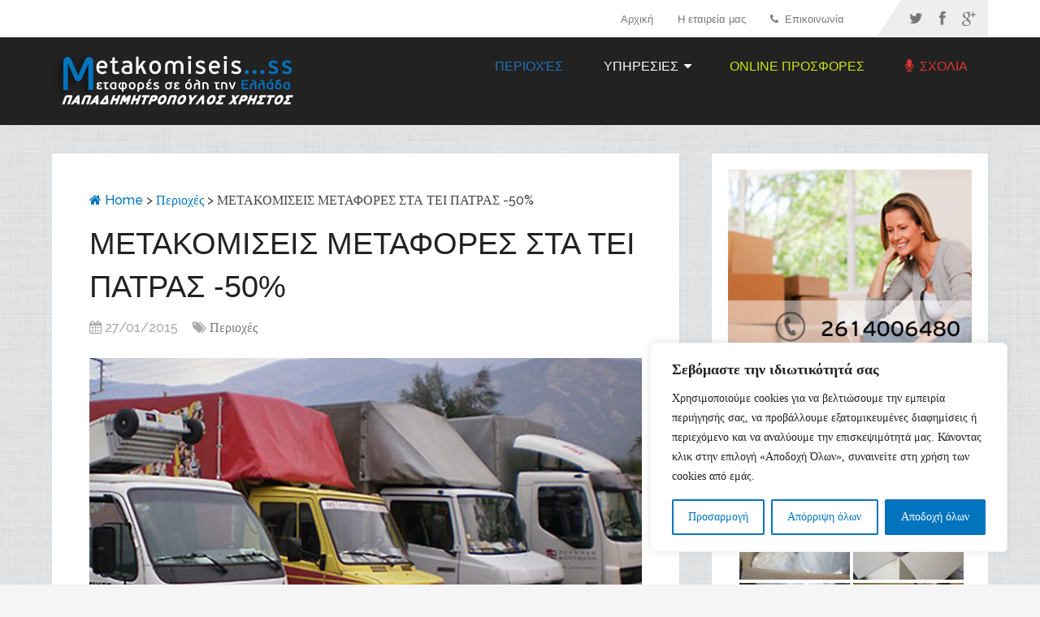

--- FILE ---
content_type: text/html; charset=UTF-8
request_url: https://metakomiseisss.gr/metakomisis-metafores-tei-patras/
body_size: 23306
content:
<!DOCTYPE html>
<html class="no-js" lang="en-US"
	prefix="og: http://ogp.me/ns#" >
<head>
	<meta charset="UTF-8" />
	<title>ΜΕΤΑΚΟΜΙΣΕΙΣ ΜΕΤΑΦΟΡΕΣ ΣΤΑ ΤΕΙ ΠΑΤΡΑΣ -50% | Μετακομίσεις Μεταφορές σε όλή την Ελλάδα</title>
	<meta http-equiv="Content-Type" content="text/html; charset=UTF-8" />
		<link rel="icon" href="https://metakomiseisss.gr/wp-content/uploads/2015/01/roadmaster.com_favicon.ico" type="image/x-icon" />
<!--iOS/android/handheld specific -->
<link rel="apple-touch-icon" href="https://metakomiseisss.gr/wp-content/themes/schema/images/apple-touch-icon.png" />
<meta name="viewport" content="width=device-width, initial-scale=1, maximum-scale=1">
<meta name="apple-mobile-web-app-capable" content="yes">
<meta name="apple-mobile-web-app-status-bar-style" content="black">
	<link rel="prefetch" href="https://metakomiseisss.gr">
	<link rel="prerender" href="https://metakomiseisss.gr">
    <meta itemprop="name" content="Μετακομίσεις Μεταφορές σε όλή την Ελλάδα" />
    <meta itemprop="url" content="https://metakomiseisss.gr" />
        <meta itemprop="creator accountablePerson" content=" " />
    	<link rel="pingback" href="https://metakomiseisss.gr/xmlrpc.php" />
	<script type="text/javascript">document.documentElement.className = document.documentElement.className.replace( /\bno-js\b/,'js' );</script>
<!-- All in One SEO Pack 2.10.1 by Michael Torbert of Semper Fi Web Designob_start_detected [-1,-1] -->
<meta name="description"  content="ΜΕΤΑΚΟΜΙΣΕΙΣ ΜΕΤΑΦΟΡΕΣ ΤΕΙ ΠΑΤΡΑΣ Καλέστε μας 6979589599 ή 2614006480 Στις μετακομισεις Αθήνα Πάτρα κυριαρχεί η μεταφορική μας εταιρία με οικονομικές και" />

<meta name="keywords"  content="metaforiki,metakomiseis-metafores,ΜΕΤΑΚΟΜΙΣΕΙΣ ΜΕΤΑΦΟΡΕΣ ΤΕΙ ΠΑΤΡΑΣ,Φθηνές Μετακομίσεις | Μεταφορές,Περιοχές" />

<link rel="canonical" href="https://metakomiseisss.gr/metakomisis-metafores-tei-patras/" />
<meta property="og:title" content="ΜΕΤΑΚΟΜΙΣΕΙΣ ΜΕΤΑΦΟΡΕΣ ΣΤΑ ΤΕΙ ΠΑΤΡΑΣ -50% | Μετακομίσεις Μεταφορές σε όλή την Ελλάδα" />
<meta property="og:type" content="activity" />
<meta property="og:url" content="https://metakomiseisss.gr/metakomisis-metafores-tei-patras/" />
<meta property="og:image" content="https://metakomiseisss.gr/wp-content/plugins/all-in-one-seo-pack/images/default-user-image.png" />
<meta property="og:site_name" content="Μετακομίσεις Μεταφορές σε όλή την Ελλάδα" />
<meta property="og:description" content="ΜΕΤΑΚΟΜΙΣΕΙΣ ΜΕΤΑΦΟΡΕΣ ΤΕΙ ΠΑΤΡΑΣ Καλέστε μας 6979589599 ή 2614006480 Στις μετακομισεις Αθήνα Πάτρα κυριαρχεί η μεταφορική μας εταιρία με οικονομικές και προσιτες τιμές αμεσα ασφαλή και υπευθυνα συνδυαστικες μετακομισεις ειδικές τιμες σε φοιτητές. Η μεταφορική μας εταιρία εκτελεί μετακομίσεις - μεταφορές στα ΤΕΙ ΠΑΤΡΑΣ και ΠΑΝΕΠΙΣΤΗΜΙΟ ΠΑΤΡΑΣ σε φθηνές τιμές για φοιτητές και με μεγάλη έκπτωση σε συνδυαστικά δρομολόγια σε όλη την Ελλάδα. Η μεταφορική εταιρεία μας με έδρα την Πάτρα, αναλαμβάνει μετακομίσεις, μεταφορές σε πανελλαδικό επίπεδο, χωρίς άγχος σε φοιτητικές, κατοικιών, γραφεία, καταστήματα και σε ότι άλλο εσείς επιθυμείτε με φθηνές οικονομικές τιμές σε όλη την Ελλάδα και νησιά. ΔΡΟΜΟΛΟΓΙΟ ΠΑΤΡΑ – ΑΘΗΝΑ ΚΑΘΗΜΕΡΙΝΑ Υπηρεσίες: Μετακομίσεις Μεταφορές Συσκευασία Αποθήκευση Ανυψώσεις Ειδικές τιμές σε φοιτητές με έκπτωση 50% σε συνδυαστικές μετακομίσεις Οι τιμές μας έχουν εκτιμηθεί και αξιολογηθεί ως οι οικονομικότερες και ποιοτικότερες." />
<meta name="twitter:card" content="summary" />
<meta name="twitter:title" content="ΜΕΤΑΚΟΜΙΣΕΙΣ ΜΕΤΑΦΟΡΕΣ ΣΤΑ ΤΕΙ ΠΑΤΡΑΣ -50% | Μετακομίσεις Μεταφορές σε όλή την Ελλάδα" />
<meta name="twitter:description" content="ΜΕΤΑΚΟΜΙΣΕΙΣ ΜΕΤΑΦΟΡΕΣ ΤΕΙ ΠΑΤΡΑΣ Καλέστε μας 6979589599 ή 2614006480 Στις μετακομισεις Αθήνα Πάτρα κυριαρχεί η μεταφορική μας εταιρία με οικονομικές και προσιτες τιμές αμεσα ασφαλή και υπευθυνα συνδυαστικες μετακομισεις ειδικές τιμες σε φοιτητές. Η μεταφορική μας εταιρία εκτελεί μετακομίσεις - μεταφορές στα ΤΕΙ ΠΑΤΡΑΣ και ΠΑΝΕΠΙΣΤΗΜΙΟ ΠΑΤΡΑΣ σε φθηνές τιμές για φοιτητές και με μεγάλη έκπτωση σε συνδυαστικά δρομολόγια σε όλη την Ελλάδα. Η μεταφορική εταιρεία μας με έδρα την Πάτρα, αναλαμβάνει μετακομίσεις, μεταφορές σε πανελλαδικό επίπεδο, χωρίς άγχος σε φοιτητικές, κατοικιών, γραφεία, καταστήματα και σε ότι άλλο εσείς επιθυμείτε με φθηνές οικονομικές τιμές σε όλη την Ελλάδα και νησιά. ΔΡΟΜΟΛΟΓΙΟ ΠΑΤΡΑ – ΑΘΗΝΑ ΚΑΘΗΜΕΡΙΝΑ Υπηρεσίες: Μετακομίσεις Μεταφορές Συσκευασία Αποθήκευση Ανυψώσεις Ειδικές τιμές σε φοιτητές με έκπτωση 50% σε συνδυαστικές μετακομίσεις Οι τιμές μας έχουν εκτιμηθεί και αξιολογηθεί ως οι οικονομικότερες και ποιοτικότερες." />
<meta name="twitter:image" content="https://metakomiseisss.gr/wp-content/plugins/all-in-one-seo-pack/images/default-user-image.png" />
<meta itemprop="image" content="https://metakomiseisss.gr/wp-content/plugins/all-in-one-seo-pack/images/default-user-image.png" />
<!-- /all in one seo pack -->
<link rel='dns-prefetch' href='//s.w.org' />
<link rel="alternate" type="application/rss+xml" title="Μετακομίσεις Μεταφορές σε όλή την Ελλάδα &raquo; Feed" href="https://metakomiseisss.gr/feed/" />
<link rel="alternate" type="application/rss+xml" title="Μετακομίσεις Μεταφορές σε όλή την Ελλάδα &raquo; Comments Feed" href="https://metakomiseisss.gr/comments/feed/" />
		<script type="text/javascript">
			window._wpemojiSettings = {"baseUrl":"https:\/\/s.w.org\/images\/core\/emoji\/11\/72x72\/","ext":".png","svgUrl":"https:\/\/s.w.org\/images\/core\/emoji\/11\/svg\/","svgExt":".svg","source":{"concatemoji":"https:\/\/metakomiseisss.gr\/wp-includes\/js\/wp-emoji-release.min.js?ver=4.9.26"}};
			!function(e,a,t){var n,r,o,i=a.createElement("canvas"),p=i.getContext&&i.getContext("2d");function s(e,t){var a=String.fromCharCode;p.clearRect(0,0,i.width,i.height),p.fillText(a.apply(this,e),0,0);e=i.toDataURL();return p.clearRect(0,0,i.width,i.height),p.fillText(a.apply(this,t),0,0),e===i.toDataURL()}function c(e){var t=a.createElement("script");t.src=e,t.defer=t.type="text/javascript",a.getElementsByTagName("head")[0].appendChild(t)}for(o=Array("flag","emoji"),t.supports={everything:!0,everythingExceptFlag:!0},r=0;r<o.length;r++)t.supports[o[r]]=function(e){if(!p||!p.fillText)return!1;switch(p.textBaseline="top",p.font="600 32px Arial",e){case"flag":return s([55356,56826,55356,56819],[55356,56826,8203,55356,56819])?!1:!s([55356,57332,56128,56423,56128,56418,56128,56421,56128,56430,56128,56423,56128,56447],[55356,57332,8203,56128,56423,8203,56128,56418,8203,56128,56421,8203,56128,56430,8203,56128,56423,8203,56128,56447]);case"emoji":return!s([55358,56760,9792,65039],[55358,56760,8203,9792,65039])}return!1}(o[r]),t.supports.everything=t.supports.everything&&t.supports[o[r]],"flag"!==o[r]&&(t.supports.everythingExceptFlag=t.supports.everythingExceptFlag&&t.supports[o[r]]);t.supports.everythingExceptFlag=t.supports.everythingExceptFlag&&!t.supports.flag,t.DOMReady=!1,t.readyCallback=function(){t.DOMReady=!0},t.supports.everything||(n=function(){t.readyCallback()},a.addEventListener?(a.addEventListener("DOMContentLoaded",n,!1),e.addEventListener("load",n,!1)):(e.attachEvent("onload",n),a.attachEvent("onreadystatechange",function(){"complete"===a.readyState&&t.readyCallback()})),(n=t.source||{}).concatemoji?c(n.concatemoji):n.wpemoji&&n.twemoji&&(c(n.twemoji),c(n.wpemoji)))}(window,document,window._wpemojiSettings);
		</script>
		<style type="text/css">
img.wp-smiley,
img.emoji {
	display: inline !important;
	border: none !important;
	box-shadow: none !important;
	height: 1em !important;
	width: 1em !important;
	margin: 0 .07em !important;
	vertical-align: -0.1em !important;
	background: none !important;
	padding: 0 !important;
}
</style>
<link rel='stylesheet' id='contact-form-7-css'  href='https://metakomiseisss.gr/wp-content/plugins/contact-form-7/includes/css/styles.css?ver=5.1.1' type='text/css' media='all' />
<link rel='stylesheet' id='bwg_sumoselect-css'  href='https://metakomiseisss.gr/wp-content/plugins/photo-gallery/css/sumoselect.min.css?ver=3.0.3' type='text/css' media='all' />
<link rel='stylesheet' id='bwg_font-awesome-css'  href='https://metakomiseisss.gr/wp-content/plugins/photo-gallery/css/font-awesome/font-awesome.min.css?ver=4.6.3' type='text/css' media='all' />
<link rel='stylesheet' id='bwg_mCustomScrollbar-css'  href='https://metakomiseisss.gr/wp-content/plugins/photo-gallery/css/jquery.mCustomScrollbar.min.css?ver=1.5.14' type='text/css' media='all' />
<link rel='stylesheet' id='dashicons-css'  href='https://metakomiseisss.gr/wp-includes/css/dashicons.min.css?ver=4.9.26' type='text/css' media='all' />
<link rel='stylesheet' id='bwg_frontend-css'  href='https://metakomiseisss.gr/wp-content/plugins/photo-gallery/css/bwg_frontend.css?ver=1.5.14' type='text/css' media='all' />
<link rel='stylesheet' id='prettyPhoto-css'  href='https://metakomiseisss.gr/wp-content/themes/schema/css/prettyPhoto.css?ver=4.9.26' type='text/css' media='all' />
<link rel='stylesheet' id='stylesheet-css'  href='https://metakomiseisss.gr/wp-content/themes/schema/style.css?ver=4.9.26' type='text/css' media='all' />
<style id='stylesheet-inline-css' type='text/css'>

		body {background-color:#F5F5F5; }
		body {background-image: url( https://metakomiseisss.gr/wp-content/themes/schema/images/pattern0.png );}
		.pace .pace-progress, #mobile-menu-wrapper ul li a:hover { background: #0274BE; }
		.postauthor h5, .copyrights a, .single_post a, .textwidget a, .pnavigation2 a, .sidebar.c-4-12 a:hover, .copyrights a:hover, footer .widget li a:hover, .sidebar.c-4-12 a:hover, .related-posts a:hover .title, .reply a, .title a:hover, .post-info a:hover, .comm, #tabber .inside li a:hover, .readMore a:hover, .fn a, a, a:hover, .secondary-navigation #navigation ul li a:hover, .readMore a, .primary-navigation a:hover, .secondary-navigation #navigation ul .current-menu-item a, .widget .wp_review_tab_widget_content a, .sidebar .wpt_widget_content a { color:#0274BE; }	
			nav li.pull a#pull, #commentform input#submit, .contactform #submit, .mts-subscribe input[type='submit'], #move-to-top:hover, .currenttext, .pagination a:hover, .pagination .nav-previous a:hover, .pagination .nav-next a:hover, #load-posts a:hover, .single .pagination a:hover .currenttext, #tabber ul.tabs li a.selected, .tagcloud a, #navigation ul .sfHover a, .woocommerce a.button, .woocommerce-page a.button, .woocommerce button.button, .woocommerce-page button.button, .woocommerce input.button, .woocommerce-page input.button, .woocommerce #respond input#submit, .woocommerce-page #respond input#submit, .woocommerce #content input.button, .woocommerce-page #content input.button, .woocommerce .bypostauthor:after, #searchsubmit, .woocommerce nav.woocommerce-pagination ul li span.current, .woocommerce-page nav.woocommerce-pagination ul li span.current, .woocommerce #content nav.woocommerce-pagination ul li span.current, .woocommerce-page #content nav.woocommerce-pagination ul li span.current, .woocommerce nav.woocommerce-pagination ul li a:hover, .woocommerce-page nav.woocommerce-pagination ul li a:hover, .woocommerce #content nav.woocommerce-pagination ul li a:hover, .woocommerce-page #content nav.woocommerce-pagination ul li a:hover, .woocommerce nav.woocommerce-pagination ul li a:focus, .woocommerce-page nav.woocommerce-pagination ul li a:focus, .woocommerce #content nav.woocommerce-pagination ul li a:focus, .woocommerce-page #content nav.woocommerce-pagination ul li a:focus, .woocommerce a.button, .woocommerce-page a.button, .woocommerce button.button, .woocommerce-page button.button, .woocommerce input.button, .woocommerce-page input.button, .woocommerce #respond input#submit, .woocommerce-page #respond input#submit, .woocommerce #content input.button, .woocommerce-page #content input.button, .latestPost-review-wrapper, .sbutton, #searchsubmit, .widget .wpt_widget_content #tags-tab-content ul li a, .widget .review-total-only.large-thumb { background-color:#0274BE; color: #fff!important; }
		footer {background-color:#222222; }
		footer {background-image: url( https://metakomiseisss.gr/wp-content/themes/schema/images/hbg2.png );}
		.copyrights { background-color: #ffffff; }
		.flex-control-thumbs .flex-active{ border-top:3px solid #0274BE;}
		
		.shareit { top: 285px; left: auto; z-index: 0; margin: 0 0 0 -155px; width: 90px; position: fixed; overflow: hidden; padding: 5px; border:none; border-right: 0; background: #fff; -webkit-box-shadow: 0px 0px 1px 0px rgba(50, 50, 50, 0.1); -moz-box-shadow: 0px 0px 1px 0px rgba(50, 50, 50, 0.1); box-shadow: 0px 0px 1px 0px rgba(50, 50, 50, 0.1);}
		.share-item {margin: 2px;}
		
		
		
		
			
</style>
<link rel='stylesheet' id='responsive-css'  href='https://metakomiseisss.gr/wp-content/themes/schema/css/responsive.css?ver=4.9.26' type='text/css' media='all' />
<script type='text/javascript'>
/* <![CDATA[ */
var _ckyConfig = {"_ipData":[],"_assetsURL":"https:\/\/metakomiseisss.gr\/wp-content\/plugins\/cookie-law-info\/lite\/frontend\/images\/","_publicURL":"https:\/\/metakomiseisss.gr","_expiry":"365","_categories":[{"name":"\u03b1\u03c0\u03b1\u03c1\u03b1\u03af\u03c4\u03b7\u03c4\u03b1","slug":"necessary","isNecessary":true,"ccpaDoNotSell":true,"cookies":[],"active":true,"defaultConsent":{"gdpr":true,"ccpa":true}},{"name":"\u039b\u03b5\u03b9\u03c4\u03bf\u03c5\u03c1\u03b3\u03b9\u03ba\u03cc","slug":"functional","isNecessary":false,"ccpaDoNotSell":true,"cookies":[],"active":true,"defaultConsent":{"gdpr":false,"ccpa":false}},{"name":"\u0391\u03bd\u03b1\u03bb\u03c5\u03c4\u03b9\u03ba\u03ac \u03c3\u03c4\u03bf\u03b9\u03c7\u03b5\u03af\u03b1","slug":"analytics","isNecessary":false,"ccpaDoNotSell":true,"cookies":[],"active":true,"defaultConsent":{"gdpr":false,"ccpa":false}},{"name":"\u0391\u03c0\u03cc\u03b4\u03bf\u03c3\u03b7\u03c2","slug":"performance","isNecessary":false,"ccpaDoNotSell":true,"cookies":[],"active":true,"defaultConsent":{"gdpr":false,"ccpa":false}},{"name":"\u0394\u03b9\u03b1\u03c6\u03ae\u03bc\u03b9\u03c3\u03b7","slug":"advertisement","isNecessary":false,"ccpaDoNotSell":true,"cookies":[],"active":true,"defaultConsent":{"gdpr":false,"ccpa":false}}],"_activeLaw":"gdpr","_rootDomain":"","_block":"1","_showBanner":"1","_bannerConfig":{"settings":{"type":"box","preferenceCenterType":"popup","position":"bottom-right","applicableLaw":"gdpr"},"behaviours":{"reloadBannerOnAccept":false,"loadAnalyticsByDefault":false,"animations":{"onLoad":"animate","onHide":"sticky"}},"config":{"revisitConsent":{"status":true,"tag":"revisit-consent","position":"bottom-left","meta":{"url":"#"},"styles":{"background-color":"#0274BE"},"elements":{"title":{"type":"text","tag":"revisit-consent-title","status":true,"styles":{"color":"#0056a7"}}}},"preferenceCenter":{"toggle":{"status":true,"tag":"detail-category-toggle","type":"toggle","states":{"active":{"styles":{"background-color":"#1863DC"}},"inactive":{"styles":{"background-color":"#D0D5D2"}}}}},"categoryPreview":{"status":false,"toggle":{"status":true,"tag":"detail-category-preview-toggle","type":"toggle","states":{"active":{"styles":{"background-color":"#1863DC"}},"inactive":{"styles":{"background-color":"#D0D5D2"}}}}},"videoPlaceholder":{"status":true,"styles":{"background-color":"#000000","border-color":"#000000","color":"#ffffff"}},"readMore":{"status":false,"tag":"readmore-button","type":"link","meta":{"noFollow":true,"newTab":true},"styles":{"color":"#0274BE","background-color":"transparent","border-color":"transparent"}},"auditTable":{"status":true},"optOption":{"status":true,"toggle":{"status":true,"tag":"optout-option-toggle","type":"toggle","states":{"active":{"styles":{"background-color":"#1863dc"}},"inactive":{"styles":{"background-color":"#FFFFFF"}}}}}}},"_version":"3.2.7","_logConsent":"1","_tags":[{"tag":"accept-button","styles":{"color":"#FFFFFF","background-color":"#0274BE","border-color":"#0274BE"}},{"tag":"reject-button","styles":{"color":"#0274BE","background-color":"transparent","border-color":"#0274BE"}},{"tag":"settings-button","styles":{"color":"#0274BE","background-color":"transparent","border-color":"#0274BE"}},{"tag":"readmore-button","styles":{"color":"#0274BE","background-color":"transparent","border-color":"transparent"}},{"tag":"donotsell-button","styles":{"color":"#1863DC","background-color":"transparent","border-color":"transparent"}},{"tag":"accept-button","styles":{"color":"#FFFFFF","background-color":"#0274BE","border-color":"#0274BE"}},{"tag":"revisit-consent","styles":{"background-color":"#0274BE"}}],"_shortCodes":[{"key":"cky_readmore","content":"<a href=\"#\" class=\"cky-policy\" aria-label=\"[cky_readmore_text]\" target=\"_blank\" rel=\"noopener\" data-cky-tag=\"readmore-button\">\u03a0\u03bf\u03bb\u03b9\u03c4\u03b9\u03ba\u03ae cookie<\/a>","tag":"readmore-button","status":false,"attributes":{"rel":"nofollow","target":"_blank"}},{"key":"cky_show_desc","content":"<button class=\"cky-show-desc-btn\" data-cky-tag=\"show-desc-button\" aria-label=\"[cky_showmore_text]\">\u0395\u03bc\u03c6\u03ac\u03bd\u03b9\u03c3\u03b7 \u03c0\u03b5\u03c1\u03b9\u03c3\u03c3\u03cc\u03c4\u03b5\u03c1\u03c9\u03bd<\/button>","tag":"show-desc-button","status":true,"attributes":[]},{"key":"cky_hide_desc","content":"<button class=\"cky-show-desc-btn\" data-cky-tag=\"hide-desc-button\" aria-label=\"[cky_showless_text]\">\u0395\u03bc\u03c6\u03ac\u03bd\u03b9\u03c3\u03b7 \u03bb\u03b9\u03b3\u03cc\u03c4\u03b5\u03c1\u03c9\u03bd<\/button>","tag":"hide-desc-button","status":true,"attributes":[]},{"key":"cky_category_toggle_label","content":"[cky_{{status}}_category_label] [cky_preference_{{category_slug}}_title]","tag":"","status":true,"attributes":[]},{"key":"cky_enable_category_label","content":"\u03b5\u03c0\u03b9\u03c4\u03c1\u03ad\u03c0\u03c9","tag":"","status":true,"attributes":[]},{"key":"cky_disable_category_label","content":"\u039a\u03b1\u03b8\u03b9\u03c3\u03c4\u03ce \u03b1\u03bd\u03af\u03ba\u03b1\u03bd\u03bf","tag":"","status":true,"attributes":[]},{"key":"cky_video_placeholder","content":"<div class=\"video-placeholder-normal\" data-cky-tag=\"video-placeholder\" id=\"[UNIQUEID]\"><p class=\"video-placeholder-text-normal\" data-cky-tag=\"placeholder-title\">\u0391\u03c0\u03bf\u03b4\u03b5\u03c7\u03c4\u03b5\u03af\u03c4\u03b5 \u03c4\u03b7 \u03c3\u03c5\u03bd\u03b1\u03af\u03bd\u03b5\u03c3\u03b7 \u03c4\u03c9\u03bd cookies<\/p><\/div>","tag":"","status":true,"attributes":[]},{"key":"cky_enable_optout_label","content":"\u03b5\u03c0\u03b9\u03c4\u03c1\u03ad\u03c0\u03c9","tag":"","status":true,"attributes":[]},{"key":"cky_disable_optout_label","content":"\u039a\u03b1\u03b8\u03b9\u03c3\u03c4\u03ce \u03b1\u03bd\u03af\u03ba\u03b1\u03bd\u03bf","tag":"","status":true,"attributes":[]},{"key":"cky_optout_toggle_label","content":"[cky_{{status}}_optout_label] [cky_optout_option_title]","tag":"","status":true,"attributes":[]},{"key":"cky_optout_option_title","content":"\u039d\u03b1 \u039c\u03b7\u03bd \u03a0\u03bf\u03c5\u03bb\u03ae\u03c3\u03b5\u03c4\u03b5 \u03ae \u039a\u03bf\u03b9\u03bd\u03bf\u03c0\u03bf\u03b9\u03ae\u03c3\u03b5\u03c4\u03b5 \u03c4\u03b9\u03c2 \u03a0\u03c1\u03bf\u03c3\u03c9\u03c0\u03b9\u03ba\u03ad\u03c2 \u039c\u03bf\u03c5 \u03a0\u03bb\u03b7\u03c1\u03bf\u03c6\u03bf\u03c1\u03af\u03b5\u03c2","tag":"","status":true,"attributes":[]},{"key":"cky_optout_close_label","content":"\u039a\u03bb\u03b5\u03af\u03c3\u03b5","tag":"","status":true,"attributes":[]}],"_rtl":"","_language":"el","_providersToBlock":[]};
var _ckyStyles = {"css":".cky-overlay{background: #000000; opacity: 0.4; position: fixed; top: 0; left: 0; width: 100%; height: 100%; z-index: 99999999;}.cky-hide{display: none;}.cky-btn-revisit-wrapper{display: flex; align-items: center; justify-content: center; background: #0056a7; width: 45px; height: 45px; border-radius: 50%; position: fixed; z-index: 999999; cursor: pointer;}.cky-revisit-bottom-left{bottom: 15px; left: 15px;}.cky-revisit-bottom-right{bottom: 15px; right: 15px;}.cky-btn-revisit-wrapper .cky-btn-revisit{display: flex; align-items: center; justify-content: center; background: none; border: none; cursor: pointer; position: relative; margin: 0; padding: 0;}.cky-btn-revisit-wrapper .cky-btn-revisit img{max-width: fit-content; margin: 0; height: 30px; width: 30px;}.cky-revisit-bottom-left:hover::before{content: attr(data-tooltip); position: absolute; background: #4e4b66; color: #ffffff; left: calc(100% + 7px); font-size: 12px; line-height: 16px; width: max-content; padding: 4px 8px; border-radius: 4px;}.cky-revisit-bottom-left:hover::after{position: absolute; content: \"\"; border: 5px solid transparent; left: calc(100% + 2px); border-left-width: 0; border-right-color: #4e4b66;}.cky-revisit-bottom-right:hover::before{content: attr(data-tooltip); position: absolute; background: #4e4b66; color: #ffffff; right: calc(100% + 7px); font-size: 12px; line-height: 16px; width: max-content; padding: 4px 8px; border-radius: 4px;}.cky-revisit-bottom-right:hover::after{position: absolute; content: \"\"; border: 5px solid transparent; right: calc(100% + 2px); border-right-width: 0; border-left-color: #4e4b66;}.cky-revisit-hide{display: none;}.cky-consent-container{position: fixed; width: 440px; box-sizing: border-box; z-index: 9999999; border-radius: 6px;}.cky-consent-container .cky-consent-bar{background: #ffffff; border: 1px solid; padding: 20px 26px; box-shadow: 0 -1px 10px 0 #acabab4d; border-radius: 6px;}.cky-box-bottom-left{bottom: 40px; left: 40px;}.cky-box-bottom-right{bottom: 40px; right: 40px;}.cky-box-top-left{top: 40px; left: 40px;}.cky-box-top-right{top: 40px; right: 40px;}.cky-custom-brand-logo-wrapper .cky-custom-brand-logo{width: 100px; height: auto; margin: 0 0 12px 0;}.cky-notice .cky-title{color: #212121; font-weight: 700; font-size: 18px; line-height: 24px; margin: 0 0 12px 0;}.cky-notice-des *,.cky-preference-content-wrapper *,.cky-accordion-header-des *,.cky-gpc-wrapper .cky-gpc-desc *{font-size: 14px;}.cky-notice-des{color: #212121; font-size: 14px; line-height: 24px; font-weight: 400;}.cky-notice-des img{height: 25px; width: 25px;}.cky-consent-bar .cky-notice-des p,.cky-gpc-wrapper .cky-gpc-desc p,.cky-preference-body-wrapper .cky-preference-content-wrapper p,.cky-accordion-header-wrapper .cky-accordion-header-des p,.cky-cookie-des-table li div:last-child p{color: inherit; margin-top: 0; overflow-wrap: break-word;}.cky-notice-des P:last-child,.cky-preference-content-wrapper p:last-child,.cky-cookie-des-table li div:last-child p:last-child,.cky-gpc-wrapper .cky-gpc-desc p:last-child{margin-bottom: 0;}.cky-notice-des a.cky-policy,.cky-notice-des button.cky-policy{font-size: 14px; color: #1863dc; white-space: nowrap; cursor: pointer; background: transparent; border: 1px solid; text-decoration: underline;}.cky-notice-des button.cky-policy{padding: 0;}.cky-notice-des a.cky-policy:focus-visible,.cky-notice-des button.cky-policy:focus-visible,.cky-preference-content-wrapper .cky-show-desc-btn:focus-visible,.cky-accordion-header .cky-accordion-btn:focus-visible,.cky-preference-header .cky-btn-close:focus-visible,.cky-switch input[type=\"checkbox\"]:focus-visible,.cky-footer-wrapper a:focus-visible,.cky-btn:focus-visible{outline: 2px solid #1863dc; outline-offset: 2px;}.cky-btn:focus:not(:focus-visible),.cky-accordion-header .cky-accordion-btn:focus:not(:focus-visible),.cky-preference-content-wrapper .cky-show-desc-btn:focus:not(:focus-visible),.cky-btn-revisit-wrapper .cky-btn-revisit:focus:not(:focus-visible),.cky-preference-header .cky-btn-close:focus:not(:focus-visible),.cky-consent-bar .cky-banner-btn-close:focus:not(:focus-visible){outline: 0;}button.cky-show-desc-btn:not(:hover):not(:active){color: #1863dc; background: transparent;}button.cky-accordion-btn:not(:hover):not(:active),button.cky-banner-btn-close:not(:hover):not(:active),button.cky-btn-revisit:not(:hover):not(:active),button.cky-btn-close:not(:hover):not(:active){background: transparent;}.cky-consent-bar button:hover,.cky-modal.cky-modal-open button:hover,.cky-consent-bar button:focus,.cky-modal.cky-modal-open button:focus{text-decoration: none;}.cky-notice-btn-wrapper{display: flex; justify-content: flex-start; align-items: center; flex-wrap: wrap; margin-top: 16px;}.cky-notice-btn-wrapper .cky-btn{text-shadow: none; box-shadow: none;}.cky-btn{flex: auto; max-width: 100%; font-size: 14px; font-family: inherit; line-height: 24px; padding: 8px; font-weight: 500; margin: 0 8px 0 0; border-radius: 2px; cursor: pointer; text-align: center; text-transform: none; min-height: 0;}.cky-btn:hover{opacity: 0.8;}.cky-btn-customize{color: #1863dc; background: transparent; border: 2px solid #1863dc;}.cky-btn-reject{color: #1863dc; background: transparent; border: 2px solid #1863dc;}.cky-btn-accept{background: #1863dc; color: #ffffff; border: 2px solid #1863dc;}.cky-btn:last-child{margin-right: 0;}@media (max-width: 576px){.cky-box-bottom-left{bottom: 0; left: 0;}.cky-box-bottom-right{bottom: 0; right: 0;}.cky-box-top-left{top: 0; left: 0;}.cky-box-top-right{top: 0; right: 0;}}@media (max-width: 440px){.cky-box-bottom-left, .cky-box-bottom-right, .cky-box-top-left, .cky-box-top-right{width: 100%; max-width: 100%;}.cky-consent-container .cky-consent-bar{padding: 20px 0;}.cky-custom-brand-logo-wrapper, .cky-notice .cky-title, .cky-notice-des, .cky-notice-btn-wrapper{padding: 0 24px;}.cky-notice-des{max-height: 40vh; overflow-y: scroll;}.cky-notice-btn-wrapper{flex-direction: column; margin-top: 0;}.cky-btn{width: 100%; margin: 10px 0 0 0;}.cky-notice-btn-wrapper .cky-btn-customize{order: 2;}.cky-notice-btn-wrapper .cky-btn-reject{order: 3;}.cky-notice-btn-wrapper .cky-btn-accept{order: 1; margin-top: 16px;}}@media (max-width: 352px){.cky-notice .cky-title{font-size: 16px;}.cky-notice-des *{font-size: 12px;}.cky-notice-des, .cky-btn{font-size: 12px;}}.cky-modal.cky-modal-open{display: flex; visibility: visible; -webkit-transform: translate(-50%, -50%); -moz-transform: translate(-50%, -50%); -ms-transform: translate(-50%, -50%); -o-transform: translate(-50%, -50%); transform: translate(-50%, -50%); top: 50%; left: 50%; transition: all 1s ease;}.cky-modal{box-shadow: 0 32px 68px rgba(0, 0, 0, 0.3); margin: 0 auto; position: fixed; max-width: 100%; background: #ffffff; top: 50%; box-sizing: border-box; border-radius: 6px; z-index: 999999999; color: #212121; -webkit-transform: translate(-50%, 100%); -moz-transform: translate(-50%, 100%); -ms-transform: translate(-50%, 100%); -o-transform: translate(-50%, 100%); transform: translate(-50%, 100%); visibility: hidden; transition: all 0s ease;}.cky-preference-center{max-height: 79vh; overflow: hidden; width: 845px; overflow: hidden; flex: 1 1 0; display: flex; flex-direction: column; border-radius: 6px;}.cky-preference-header{display: flex; align-items: center; justify-content: space-between; padding: 22px 24px; border-bottom: 1px solid;}.cky-preference-header .cky-preference-title{font-size: 18px; font-weight: 700; line-height: 24px;}.cky-preference-header .cky-btn-close{margin: 0; cursor: pointer; vertical-align: middle; padding: 0; background: none; border: none; width: auto; height: auto; min-height: 0; line-height: 0; text-shadow: none; box-shadow: none;}.cky-preference-header .cky-btn-close img{margin: 0; height: 10px; width: 10px;}.cky-preference-body-wrapper{padding: 0 24px; flex: 1; overflow: auto; box-sizing: border-box;}.cky-preference-content-wrapper,.cky-gpc-wrapper .cky-gpc-desc{font-size: 14px; line-height: 24px; font-weight: 400; padding: 12px 0;}.cky-preference-content-wrapper{border-bottom: 1px solid;}.cky-preference-content-wrapper img{height: 25px; width: 25px;}.cky-preference-content-wrapper .cky-show-desc-btn{font-size: 14px; font-family: inherit; color: #1863dc; text-decoration: none; line-height: 24px; padding: 0; margin: 0; white-space: nowrap; cursor: pointer; background: transparent; border-color: transparent; text-transform: none; min-height: 0; text-shadow: none; box-shadow: none;}.cky-accordion-wrapper{margin-bottom: 10px;}.cky-accordion{border-bottom: 1px solid;}.cky-accordion:last-child{border-bottom: none;}.cky-accordion .cky-accordion-item{display: flex; margin-top: 10px;}.cky-accordion .cky-accordion-body{display: none;}.cky-accordion.cky-accordion-active .cky-accordion-body{display: block; padding: 0 22px; margin-bottom: 16px;}.cky-accordion-header-wrapper{cursor: pointer; width: 100%;}.cky-accordion-item .cky-accordion-header{display: flex; justify-content: space-between; align-items: center;}.cky-accordion-header .cky-accordion-btn{font-size: 16px; font-family: inherit; color: #212121; line-height: 24px; background: none; border: none; font-weight: 700; padding: 0; margin: 0; cursor: pointer; text-transform: none; min-height: 0; text-shadow: none; box-shadow: none;}.cky-accordion-header .cky-always-active{color: #008000; font-weight: 600; line-height: 24px; font-size: 14px;}.cky-accordion-header-des{font-size: 14px; line-height: 24px; margin: 10px 0 16px 0;}.cky-accordion-chevron{margin-right: 22px; position: relative; cursor: pointer;}.cky-accordion-chevron-hide{display: none;}.cky-accordion .cky-accordion-chevron i::before{content: \"\"; position: absolute; border-right: 1.4px solid; border-bottom: 1.4px solid; border-color: inherit; height: 6px; width: 6px; -webkit-transform: rotate(-45deg); -moz-transform: rotate(-45deg); -ms-transform: rotate(-45deg); -o-transform: rotate(-45deg); transform: rotate(-45deg); transition: all 0.2s ease-in-out; top: 8px;}.cky-accordion.cky-accordion-active .cky-accordion-chevron i::before{-webkit-transform: rotate(45deg); -moz-transform: rotate(45deg); -ms-transform: rotate(45deg); -o-transform: rotate(45deg); transform: rotate(45deg);}.cky-audit-table{background: #f4f4f4; border-radius: 6px;}.cky-audit-table .cky-empty-cookies-text{color: inherit; font-size: 12px; line-height: 24px; margin: 0; padding: 10px;}.cky-audit-table .cky-cookie-des-table{font-size: 12px; line-height: 24px; font-weight: normal; padding: 15px 10px; border-bottom: 1px solid; border-bottom-color: inherit; margin: 0;}.cky-audit-table .cky-cookie-des-table:last-child{border-bottom: none;}.cky-audit-table .cky-cookie-des-table li{list-style-type: none; display: flex; padding: 3px 0;}.cky-audit-table .cky-cookie-des-table li:first-child{padding-top: 0;}.cky-cookie-des-table li div:first-child{width: 100px; font-weight: 600; word-break: break-word; word-wrap: break-word;}.cky-cookie-des-table li div:last-child{flex: 1; word-break: break-word; word-wrap: break-word; margin-left: 8px;}.cky-footer-shadow{display: block; width: 100%; height: 40px; background: linear-gradient(180deg, rgba(255, 255, 255, 0) 0%, #ffffff 100%); position: absolute; bottom: calc(100% - 1px);}.cky-footer-wrapper{position: relative;}.cky-prefrence-btn-wrapper{display: flex; flex-wrap: wrap; align-items: center; justify-content: center; padding: 22px 24px; border-top: 1px solid;}.cky-prefrence-btn-wrapper .cky-btn{flex: auto; max-width: 100%; text-shadow: none; box-shadow: none;}.cky-btn-preferences{color: #1863dc; background: transparent; border: 2px solid #1863dc;}.cky-preference-header,.cky-preference-body-wrapper,.cky-preference-content-wrapper,.cky-accordion-wrapper,.cky-accordion,.cky-accordion-wrapper,.cky-footer-wrapper,.cky-prefrence-btn-wrapper{border-color: inherit;}@media (max-width: 845px){.cky-modal{max-width: calc(100% - 16px);}}@media (max-width: 576px){.cky-modal{max-width: 100%;}.cky-preference-center{max-height: 100vh;}.cky-prefrence-btn-wrapper{flex-direction: column;}.cky-accordion.cky-accordion-active .cky-accordion-body{padding-right: 0;}.cky-prefrence-btn-wrapper .cky-btn{width: 100%; margin: 10px 0 0 0;}.cky-prefrence-btn-wrapper .cky-btn-reject{order: 3;}.cky-prefrence-btn-wrapper .cky-btn-accept{order: 1; margin-top: 0;}.cky-prefrence-btn-wrapper .cky-btn-preferences{order: 2;}}@media (max-width: 425px){.cky-accordion-chevron{margin-right: 15px;}.cky-notice-btn-wrapper{margin-top: 0;}.cky-accordion.cky-accordion-active .cky-accordion-body{padding: 0 15px;}}@media (max-width: 352px){.cky-preference-header .cky-preference-title{font-size: 16px;}.cky-preference-header{padding: 16px 24px;}.cky-preference-content-wrapper *, .cky-accordion-header-des *{font-size: 12px;}.cky-preference-content-wrapper, .cky-preference-content-wrapper .cky-show-more, .cky-accordion-header .cky-always-active, .cky-accordion-header-des, .cky-preference-content-wrapper .cky-show-desc-btn, .cky-notice-des a.cky-policy{font-size: 12px;}.cky-accordion-header .cky-accordion-btn{font-size: 14px;}}.cky-switch{display: flex;}.cky-switch input[type=\"checkbox\"]{position: relative; width: 44px; height: 24px; margin: 0; background: #d0d5d2; -webkit-appearance: none; border-radius: 50px; cursor: pointer; outline: 0; border: none; top: 0;}.cky-switch input[type=\"checkbox\"]:checked{background: #1863dc;}.cky-switch input[type=\"checkbox\"]:before{position: absolute; content: \"\"; height: 20px; width: 20px; left: 2px; bottom: 2px; border-radius: 50%; background-color: white; -webkit-transition: 0.4s; transition: 0.4s; margin: 0;}.cky-switch input[type=\"checkbox\"]:after{display: none;}.cky-switch input[type=\"checkbox\"]:checked:before{-webkit-transform: translateX(20px); -ms-transform: translateX(20px); transform: translateX(20px);}@media (max-width: 425px){.cky-switch input[type=\"checkbox\"]{width: 38px; height: 21px;}.cky-switch input[type=\"checkbox\"]:before{height: 17px; width: 17px;}.cky-switch input[type=\"checkbox\"]:checked:before{-webkit-transform: translateX(17px); -ms-transform: translateX(17px); transform: translateX(17px);}}.cky-consent-bar .cky-banner-btn-close{position: absolute; right: 9px; top: 5px; background: none; border: none; cursor: pointer; padding: 0; margin: 0; min-height: 0; line-height: 0; height: auto; width: auto; text-shadow: none; box-shadow: none;}.cky-consent-bar .cky-banner-btn-close img{height: 9px; width: 9px; margin: 0;}.cky-notice-group{font-size: 14px; line-height: 24px; font-weight: 400; color: #212121;}.cky-notice-btn-wrapper .cky-btn-do-not-sell{font-size: 14px; line-height: 24px; padding: 6px 0; margin: 0; font-weight: 500; background: none; border-radius: 2px; border: none; cursor: pointer; text-align: left; color: #1863dc; background: transparent; border-color: transparent; box-shadow: none; text-shadow: none;}.cky-consent-bar .cky-banner-btn-close:focus-visible,.cky-notice-btn-wrapper .cky-btn-do-not-sell:focus-visible,.cky-opt-out-btn-wrapper .cky-btn:focus-visible,.cky-opt-out-checkbox-wrapper input[type=\"checkbox\"].cky-opt-out-checkbox:focus-visible{outline: 2px solid #1863dc; outline-offset: 2px;}@media (max-width: 440px){.cky-consent-container{width: 100%;}}@media (max-width: 352px){.cky-notice-des a.cky-policy, .cky-notice-btn-wrapper .cky-btn-do-not-sell{font-size: 12px;}}.cky-opt-out-wrapper{padding: 12px 0;}.cky-opt-out-wrapper .cky-opt-out-checkbox-wrapper{display: flex; align-items: center;}.cky-opt-out-checkbox-wrapper .cky-opt-out-checkbox-label{font-size: 16px; font-weight: 700; line-height: 24px; margin: 0 0 0 12px; cursor: pointer;}.cky-opt-out-checkbox-wrapper input[type=\"checkbox\"].cky-opt-out-checkbox{background-color: #ffffff; border: 1px solid black; width: 20px; height: 18.5px; margin: 0; -webkit-appearance: none; position: relative; display: flex; align-items: center; justify-content: center; border-radius: 2px; cursor: pointer;}.cky-opt-out-checkbox-wrapper input[type=\"checkbox\"].cky-opt-out-checkbox:checked{background-color: #1863dc; border: none;}.cky-opt-out-checkbox-wrapper input[type=\"checkbox\"].cky-opt-out-checkbox:checked::after{left: 6px; bottom: 4px; width: 7px; height: 13px; border: solid #ffffff; border-width: 0 3px 3px 0; border-radius: 2px; -webkit-transform: rotate(45deg); -ms-transform: rotate(45deg); transform: rotate(45deg); content: \"\"; position: absolute; box-sizing: border-box;}.cky-opt-out-checkbox-wrapper.cky-disabled .cky-opt-out-checkbox-label,.cky-opt-out-checkbox-wrapper.cky-disabled input[type=\"checkbox\"].cky-opt-out-checkbox{cursor: no-drop;}.cky-gpc-wrapper{margin: 0 0 0 32px;}.cky-footer-wrapper .cky-opt-out-btn-wrapper{display: flex; flex-wrap: wrap; align-items: center; justify-content: center; padding: 22px 24px;}.cky-opt-out-btn-wrapper .cky-btn{flex: auto; max-width: 100%; text-shadow: none; box-shadow: none;}.cky-opt-out-btn-wrapper .cky-btn-cancel{border: 1px solid #dedfe0; background: transparent; color: #858585;}.cky-opt-out-btn-wrapper .cky-btn-confirm{background: #1863dc; color: #ffffff; border: 1px solid #1863dc;}@media (max-width: 352px){.cky-opt-out-checkbox-wrapper .cky-opt-out-checkbox-label{font-size: 14px;}.cky-gpc-wrapper .cky-gpc-desc, .cky-gpc-wrapper .cky-gpc-desc *{font-size: 12px;}.cky-opt-out-checkbox-wrapper input[type=\"checkbox\"].cky-opt-out-checkbox{width: 16px; height: 16px;}.cky-opt-out-checkbox-wrapper input[type=\"checkbox\"].cky-opt-out-checkbox:checked::after{left: 5px; bottom: 4px; width: 3px; height: 9px;}.cky-gpc-wrapper{margin: 0 0 0 28px;}}.video-placeholder-youtube{background-size: 100% 100%; background-position: center; background-repeat: no-repeat; background-color: #b2b0b059; position: relative; display: flex; align-items: center; justify-content: center; max-width: 100%;}.video-placeholder-text-youtube{text-align: center; align-items: center; padding: 10px 16px; background-color: #000000cc; color: #ffffff; border: 1px solid; border-radius: 2px; cursor: pointer;}.video-placeholder-normal{background-image: url(\"\/wp-content\/plugins\/cookie-law-info\/lite\/frontend\/images\/placeholder.svg\"); background-size: 80px; background-position: center; background-repeat: no-repeat; background-color: #b2b0b059; position: relative; display: flex; align-items: flex-end; justify-content: center; max-width: 100%;}.video-placeholder-text-normal{align-items: center; padding: 10px 16px; text-align: center; border: 1px solid; border-radius: 2px; cursor: pointer;}.cky-rtl{direction: rtl; text-align: right;}.cky-rtl .cky-banner-btn-close{left: 9px; right: auto;}.cky-rtl .cky-notice-btn-wrapper .cky-btn:last-child{margin-right: 8px;}.cky-rtl .cky-notice-btn-wrapper .cky-btn:first-child{margin-right: 0;}.cky-rtl .cky-notice-btn-wrapper{margin-left: 0; margin-right: 15px;}.cky-rtl .cky-prefrence-btn-wrapper .cky-btn{margin-right: 8px;}.cky-rtl .cky-prefrence-btn-wrapper .cky-btn:first-child{margin-right: 0;}.cky-rtl .cky-accordion .cky-accordion-chevron i::before{border: none; border-left: 1.4px solid; border-top: 1.4px solid; left: 12px;}.cky-rtl .cky-accordion.cky-accordion-active .cky-accordion-chevron i::before{-webkit-transform: rotate(-135deg); -moz-transform: rotate(-135deg); -ms-transform: rotate(-135deg); -o-transform: rotate(-135deg); transform: rotate(-135deg);}@media (max-width: 768px){.cky-rtl .cky-notice-btn-wrapper{margin-right: 0;}}@media (max-width: 576px){.cky-rtl .cky-notice-btn-wrapper .cky-btn:last-child{margin-right: 0;}.cky-rtl .cky-prefrence-btn-wrapper .cky-btn{margin-right: 0;}.cky-rtl .cky-accordion.cky-accordion-active .cky-accordion-body{padding: 0 22px 0 0;}}@media (max-width: 425px){.cky-rtl .cky-accordion.cky-accordion-active .cky-accordion-body{padding: 0 15px 0 0;}}.cky-rtl .cky-opt-out-btn-wrapper .cky-btn{margin-right: 12px;}.cky-rtl .cky-opt-out-btn-wrapper .cky-btn:first-child{margin-right: 0;}.cky-rtl .cky-opt-out-checkbox-wrapper .cky-opt-out-checkbox-label{margin: 0 12px 0 0;}"};
/* ]]> */
</script>
<script type='text/javascript' src='https://metakomiseisss.gr/wp-content/plugins/cookie-law-info/lite/frontend/js/script.min.js?ver=3.2.7'></script>
<script type='text/javascript'>
/* <![CDATA[ */
var uael_script = {"post_loader":"https:\/\/metakomiseisss.gr\/wp-content\/plugins\/ultimate-elementor\/assets\/img\/post-loader.gif","url":"https:\/\/metakomiseisss.gr\/wp-admin\/admin-ajax.php","search_str":"Search:"};
var uael = {"ajax_url":"https:\/\/metakomiseisss.gr\/wp-admin\/admin-ajax.php"};
/* ]]> */
</script>
<script type='text/javascript' src='https://metakomiseisss.gr/wp-includes/js/jquery/jquery.js?ver=1.12.4'></script>
<script type='text/javascript' src='https://metakomiseisss.gr/wp-includes/js/jquery/jquery-migrate.min.js?ver=1.4.1'></script>
<script type='text/javascript'>
/* <![CDATA[ */
var mts_customscript = {"responsive":"1","nav_menu":"primary"};
/* ]]> */
</script>
<script type='text/javascript' src='https://metakomiseisss.gr/wp-content/themes/schema/js/customscript.js?ver=4.9.26'></script>
<link rel='https://api.w.org/' href='https://metakomiseisss.gr/wp-json/' />
<link rel="EditURI" type="application/rsd+xml" title="RSD" href="https://metakomiseisss.gr/xmlrpc.php?rsd" />
<link rel="wlwmanifest" type="application/wlwmanifest+xml" href="https://metakomiseisss.gr/wp-includes/wlwmanifest.xml" /> 
<link rel='prev' title='ΜΕΤΑΚΟΜΙΣΕΙΣ ΜΕΤΑΦΟΡΕΣ ΑΘΗΝΑ &#8211; ΠΑΤΡΑ' href='https://metakomiseisss.gr/metakomisis-metafores-athina-patra/' />
<link rel='next' title='ΜΕΤΑΚΟΜΙΣΕΙΣ ΜΕΤΑΦΟΡΕΣ ΠΑΤΡΑ' href='https://metakomiseisss.gr/metakomisis-metafores-patra/' />
<!--Theme by MyThemeShop.com-->
<link rel='shortlink' href='https://metakomiseisss.gr/?p=308' />
<link rel="alternate" type="application/json+oembed" href="https://metakomiseisss.gr/wp-json/oembed/1.0/embed?url=https%3A%2F%2Fmetakomiseisss.gr%2Fmetakomisis-metafores-tei-patras%2F" />
<link rel="alternate" type="text/xml+oembed" href="https://metakomiseisss.gr/wp-json/oembed/1.0/embed?url=https%3A%2F%2Fmetakomiseisss.gr%2Fmetakomisis-metafores-tei-patras%2F&#038;format=xml" />
<style id="cky-style-inline">[data-cky-tag]{visibility:hidden;}</style><link href="//fonts.googleapis.com/css?family=Raleway:500&amp;subset=latin,greek" rel="stylesheet" type="text/css">
<style type="text/css">
#logo a { font-family: Verdana, Geneva, sans-serif; font-weight: normal; font-size: 32px; color: #222222;text-transform: uppercase; }
.primary-navigation a { font-family: Verdana, Geneva, sans-serif; font-weight: normal; font-size: 13px; color: #777777; }
.secondary-navigation a { font-family: Verdana, Geneva, sans-serif; font-weight: normal; font-size: 16px; color: #ffffff;text-transform: uppercase; }
.latestPost .title a { font-family: Verdana, Geneva, sans-serif; font-weight: normal; font-size: 38px; color: #0274be; }
.single-title { font-family: Verdana, Geneva, sans-serif; font-weight: normal; font-size: 38px; color: #222222; }
body { font-family: 'Raleway'; font-weight: 500; font-size: 16px; color: #444444; }
#sidebars .widget h3 { font-family: Verdana, Geneva, sans-serif; font-weight: normal; font-size: 20px; color: #222222;text-transform: uppercase; }
#sidebars .widget { font-family: Verdana, Geneva, sans-serif; font-weight: normal; font-size: 16px; color: #444444; }
.footer-widgets h3 { font-family: Verdana, Geneva, sans-serif; font-weight: normal; font-size: 18px; color: #ffffff;text-transform: uppercase; }
.f-widget a, footer .wpt_widget_content a, footer .wp_review_tab_widget_content a, footer .wpt_tab_widget_content a, footer .widget .wp_review_tab_widget_content a { font-family: Verdana, Geneva, sans-serif; font-weight: normal; font-size: 16px; color: #999999; }
.footer-widgets, .f-widget .top-posts .comment_num, footer .meta, footer .twitter_time, footer .widget .wpt_widget_content .wpt-postmeta, footer .widget .wpt_comment_content, footer .widget .wpt_excerpt, footer .wp_review_tab_widget_content .wp-review-tab-postmeta, footer .advanced-recent-posts p, footer .popular-posts p, footer .category-posts p { font-family: 'Raleway'; font-weight: 500; font-size: 16px; color: #777777; }
#copyright-note, #copyright-note a { font-family: Verdana, Geneva, sans-serif; font-weight: normal; font-size: 14px; color: #7e7d7d; }
h1 { font-family: Verdana, Geneva, sans-serif; font-weight: 700; font-size: 20px; color: #222222; }
h2 { font-family: Verdana, Geneva, sans-serif; font-weight: normal; font-size: 18px; color: #222222; }
h3 { font-family: Verdana, Geneva, sans-serif; font-weight: normal; font-size: 16px; color: #222222; }
h4 { font-family: Verdana, Geneva, sans-serif; font-weight: normal; font-size: 13px; color: #222222; }
h5 { font-family: Verdana, Geneva, sans-serif; font-weight: normal; font-size: 18px; color: #222222; }
h6 { font-family: Verdana, Geneva, sans-serif; font-weight: normal; font-size: 16px; color: #222222; }
</style>
		<style type="text/css" id="wp-custom-css">
			.cky-consent-container.cky-box-bottom-right, .cky-modal {
    font-family: 'Verdana';
}		</style>
	
<!-- Google Tag Manager -->
<script>(function(w,d,s,l,i){w[l]=w[l]||[];w[l].push({'gtm.start':
new Date().getTime(),event:'gtm.js'});var f=d.getElementsByTagName(s)[0],
j=d.createElement(s),dl=l!='dataLayer'?'&l='+l:'';j.async=true;j.src=
'https://www.googletagmanager.com/gtm.js?id='+i+dl;f.parentNode.insertBefore(j,f);
})(window,document,'script','dataLayer','GTM-WNWCS7PJ');</script>
<!-- End Google Tag Manager -->
</head>
<body data-rsssl=1 id ="blog" class="post-template-default single single-post postid-308 single-format-standard main elementor-default" itemscope itemtype="http://schema.org/WebPage">
	<div class="main-container-wrap">
		<header class="main-header logo_in_nav_header" role="banner" itemscope itemtype="http://schema.org/WPHeader">
							<div id="primary-nav">
					<div class="container">
				        <div class="primary-navigation" role="navigation" itemscope itemtype="http://schema.org/SiteNavigationElement">
				    		<nav id="navigation" class="clearfix">
				    							    				<ul id="menu-top-menu" class="menu clearfix"><li id="menu-item-458" class="menu-item menu-item-type-custom menu-item-object-custom menu-item-home"><a href="https://metakomiseisss.gr/">Αρχική</a></li>
<li id="menu-item-111" class="menu-item menu-item-type-post_type menu-item-object-page"><a title="Η εταιρεία μας" href="https://metakomiseisss.gr/eteria-mas/">Η εταιρεία μας</a></li>
<li id="menu-item-76" class="menu-item menu-item-type-post_type menu-item-object-page"><a title="Επικοινωνία" href="https://metakomiseisss.gr/epikinonia/"><i class="fa fa-phone"></i> Επικοινωνία</a></li>
</ul>				    							    		</nav>
				            					            <div class="header-social-icons">
						            										<a href="http://twitter.com/metakomiseispat" class="mts-twitter-icon"><i class="fa fa-twitter"></i></a>
																												<a href="https://www.facebook.com/MetaforikhPatra?ref=hl" class="mts-fb-icon"><i class="fa fa-facebook"></i></a>
																												<a href="https://plus.google.com/u/0/105307462302306378501/posts" class="mts-linkedin-icon"><i class="fa fa-google-plus"></i></a>
																																			</div>
																		    	</div>
				    </div>
			    </div>
					    							<div class="clear" id="catcher"></div>
				<div id="header" class="sticky">
							<div class="container">
											<div class="logo-wrap">
																								  <h2 id="logo" class="image-logo" itemprop="headline">
											<a href="https://metakomiseisss.gr"><img src="https://metakomiseisss.gr/wp-content/uploads/2015/01/logo-metakomiseisssv3.png" alt="Μετακομίσεις Μεταφορές σε όλή την Ελλάδα"></a>
										</h2><!-- END #logo -->
																					</div>
										<div class="secondary-navigation" role="navigation" itemscope itemtype="http://schema.org/SiteNavigationElement">
						<nav id="navigation" class="clearfix">
															<ul id="menu-main-menu" class="menu clearfix"><li class="menu-item pull"><a href="#" id="pull" class="toggle-mobile-menu">Menu</a></li><li id="menu-item-12" class="menu-item menu-item-type-taxonomy menu-item-object-category current-post-ancestor current-menu-parent current-post-parent"><a href="https://metakomiseisss.gr/category/perioches/" style="color: #1e73be;">Περιοχές</a></li>
<li id="menu-item-87" class="menu-item menu-item-type-custom menu-item-object-custom menu-item-has-children"><a title="ΥΠΗΡΕΣΙΕΣ" href="#">ΥΠΗΡΕΣΙΕΣ</a>
<ul class="sub-menu">
	<li id="menu-item-73" class="menu-item menu-item-type-post_type menu-item-object-page"><a href="https://metakomiseisss.gr/ipiresies/metakomisis/">Μετακομίσεις|ΜΕΤΑΦΟΡΙΚΗ</a></li>
	<li id="menu-item-72" class="menu-item menu-item-type-post_type menu-item-object-page"><a href="https://metakomiseisss.gr/ipiresies/metafores-se-ellada/">Μεταφορές|ΜΕΤΑΦΟΡΙΚΗ</a></li>
	<li id="menu-item-71" class="menu-item menu-item-type-post_type menu-item-object-page"><a href="https://metakomiseisss.gr/ipiresies/siskevasia/">Συσκευασία</a></li>
	<li id="menu-item-78" class="menu-item menu-item-type-post_type menu-item-object-page"><a href="https://metakomiseisss.gr/ipiresies/anipsosis/">Ανυψώσεις</a></li>
	<li id="menu-item-70" class="menu-item menu-item-type-post_type menu-item-object-page"><a href="https://metakomiseisss.gr/ipiresies/apothikefsi-metaforikis/">Αποθήκευση</a></li>
</ul>
</li>
<li id="menu-item-80" class="menu-item menu-item-type-custom menu-item-object-custom"><a title="Υπολογισμός κόστους μεταφοράς" href="https://www.metaforikipatra.gr/online-%CF%80%CF%81%CE%BF%CF%83%CF%86%CE%BF%CF%81%CE%AC/" style="color: #cce510;">ONLINE ΠΡΟΣΦΟΡΕΣ</a></li>
<li id="menu-item-298" class="menu-item menu-item-type-custom menu-item-object-custom"><a title="Σχόλια" href="http://trans4u.gr/metaforiki-patra-sxolia-pelatwn" style="color: #dd3333;"><i class="fa fa-microphone"></i> ΣΧΟΛΙΑ</a></li>
</ul>													</nav>
					</div>              
				</div><!--#header-->
			</div>
		</header>
		<div class="main-container"><div id="page" class="single">
	<article class="article" itemscope itemtype="http://schema.org/BlogPosting">
		<div id="content_box" >
							<div id="post-308" class="g post post-308 type-post status-publish format-standard has-post-thumbnail hentry category-perioches tag-metaforiki tag-metakomiseis-metafores tag-metakomisis-metafores-ti-patras tag-fthines-metakomisis-metafores has_thumb">
					<div class="single_post">
													<div class="breadcrumb" xmlns:v="http://rdf.data-vocabulary.org/#"><span typeof="v:Breadcrumb"><a rel="v:url" property="v:title" href="https://metakomiseisss.gr" rel="nofollow"><i class="fa fa-home"></i>&nbsp;Home</a></span>&nbsp;>&nbsp;<span typeof="v:Breadcrumb"><a href="https://metakomiseisss.gr/category/perioches/" rel="v:url" property="v:title">Περιοχές</a></span>&nbsp;>&nbsp;<span typeof='v:Breadcrumb'><span property='v:title'>ΜΕΤΑΚΟΜΙΣΕΙΣ ΜΕΤΑΦΟΡΕΣ ΣΤΑ ΤΕΙ ΠΑΤΡΑΣ -50%</span></span></div>
												<header>
							<h1 class="title single-title entry-title" itemprop="headline">ΜΕΤΑΚΟΜΙΣΕΙΣ ΜΕΤΑΦΟΡΕΣ ΣΤΑ ΤΕΙ ΠΑΤΡΑΣ -50%</h1>
										<div class="post-info">
													<span class="thetime updated"><i class="fa fa-calendar"></i> <span itemprop="datePublished">27/01/2015</span></span>
													<span class="thecategory"><i class="fa fa-tags"></i> <a href="https://metakomiseisss.gr/category/perioches/" title="View all posts in Περιοχές"  itemprop="articleSection">Περιοχές</a></span>
											</div>
								</header><!--.headline_area-->
						<div class="post-single-content box mark-links entry-content">
							                                                        <div class="thecontent" itemprop="articleBody">
		                        <h1 class="clientstext"><a href="https://metakomiseisss.gr/wp-content/uploads/2015/01/omada-metafores.jpg"><img class="alignnone size-full wp-image-31" src="https://metakomiseisss.gr/wp-content/uploads/2015/01/omada-metafores.jpg" alt="omada-metafores" width="800" height="531" srcset="https://metakomiseisss.gr/wp-content/uploads/2015/01/omada-metafores.jpg 800w, https://metakomiseisss.gr/wp-content/uploads/2015/01/omada-metafores-300x200.jpg 300w" sizes="(max-width: 800px) 100vw, 800px" /></a><br />
ΜΕΤΑΚΟΜΙΣΕΙΣ ΜΕΤΑΦΟΡΕΣ ΤΕΙ ΠΑΤΡΑΣ<br />
Καλέστε μας 6979589599 ή 2614006480</h1>
<h2>Στις μετακομισεις Αθήνα Πάτρα κυριαρχεί η μεταφορική μας εταιρία με οικονομικές και προσιτες τιμές αμεσα ασφαλή και υπευθυνα <span style="color: #ff0000;">συνδυαστικες μετακομισεις ειδικές τιμες σε φοιτητές.</span></h2>
<h2>Η μεταφορική μας εταιρία εκτελεί μετακομίσεις &#8211; μεταφορές στα ΤΕΙ ΠΑΤΡΑΣ και ΠΑΝΕΠΙΣΤΗΜΙΟ ΠΑΤΡΑΣ σε φθηνές τιμές για φοιτητές και με μεγάλη έκπτωση σε συνδυαστικά δρομολόγια σε όλη την Ελλάδα.</h2>
<h3 class="clientstext">Η μεταφορική εταιρεία μας με έδρα την Πάτρα, αναλαμβάνει μετακομίσεις, μεταφορές σε πανελλαδικό επίπεδο, χωρίς άγχος σε φοιτητικές, κατοικιών, γραφεία, καταστήματα και σε ότι άλλο εσείς επιθυμείτε με φθηνές οικονομικές τιμές σε όλη την Ελλάδα και νησιά.</h3>
<h2><span style="color: #ff0000;">ΔΡΟΜΟΛΟΓΙΟ ΠΑΤΡΑ – ΑΘΗΝΑ ΚΑΘΗΜΕΡΙΝΑ</span></h2>
<h1><strong>Υπηρεσίες:</strong><br />
<a href="https://metakomiseisss.gr/wp-content/uploads/2015/01/banner-metaforikis.jpg"><img class="  wp-image-33 alignleft" src="https://metakomiseisss.gr/wp-content/uploads/2015/01/banner-metaforikis-300x165.jpg" alt="banner-metaforikis" width="245" height="135" srcset="https://metakomiseisss.gr/wp-content/uploads/2015/01/banner-metaforikis-300x165.jpg 300w, https://metakomiseisss.gr/wp-content/uploads/2015/01/banner-metaforikis.jpg 912w" sizes="(max-width: 245px) 100vw, 245px" /></a><a title="Μετακομίσεις" href="https://metakomiseisss.gr/ipiresies/metakomisis/">Μετακομίσεις</a><br />
<a title="Μεταφορές" href="https://metakomiseisss.gr/ipiresies/metafores-se-ellada/">Μεταφορές</a><br />
<a title="Συσκευασία" href="https://metakomiseisss.gr/ipiresies/siskevasia/">Συσκευασία</a><br />
<a title="Αποθήκευση" href="https://metakomiseisss.gr/ipiresies/apothikefsi/">Αποθήκευση</a><br />
<a title="Ανυψώσεις" href="https://metakomiseisss.gr/ipiresies/anipsosis/">Ανυψώσεις</a></h1>
<h3 class="clientstext"><strong><span style="color: #0000ff;">Ειδικές τιμές σε φοιτητές με έκπτωση 50% σε<br />
συνδυαστικές μετακομίσεις</span></strong></h3>
<h3><span style="text-decoration: underline;">Οι τιμές μας έχουν εκτιμηθεί και αξιολογηθεί ως οι <strong>οικονομικότερες και ποιοτικότερες.</strong></span></h3>
<p><iframe src="//www.youtube.com/embed/zim8Rlk-MiQ" width="640" height="360" frameborder="0" allowfullscreen="allowfullscreen"></iframe></p>

<script type="text/javascript">
jQuery(document).ready(function($) {
	$.post('https://metakomiseisss.gr/wp-admin/admin-ajax.php', {action: 'wpt_view_count', id: '308'});
});
</script>							</div>
                            							 
							    		<!-- Start Share Buttons -->
    		<div class="shareit">
    			    				<!-- Twitter -->
    				<span class="share-item twitterbtn">
    					<a href="https://twitter.com/share" class="twitter-share-button" data-via="metakomiseispat">Tweet</a>
    				</span>
    			    			    				<!-- GPlus -->
    				<span class="share-item gplusbtn">
    					<g:plusone size="medium"></g:plusone>
    				</span>
    			    			    				<!-- Facebook -->
    				<span class="share-item facebookbtn">
    					<div id="fb-root"></div>
    					<div class="fb-like" data-send="false" data-layout="button_count" data-width="150" data-show-faces="false"></div>
    				</span>
    			    			    			    			    		</div>
    		<!-- end Share Buttons -->
    																<div class="tags"><span class="tagtext">Tags:</span><a href="https://metakomiseisss.gr/tag/metaforiki/" rel="tag" itemprop="keywords">metaforiki</a>, <a href="https://metakomiseisss.gr/tag/metakomiseis-metafores/" rel="tag" itemprop="keywords">Metakomiseis-Metafores</a>, <a href="https://metakomiseisss.gr/tag/metakomisis-metafores-ti-patras/" rel="tag" itemprop="keywords">ΜΕΤΑΚΟΜΙΣΕΙΣ ΜΕΤΑΦΟΡΕΣ ΤΕΙ ΠΑΤΡΑΣ</a>, <a href="https://metakomiseisss.gr/tag/fthines-metakomisis-metafores/" rel="tag" itemprop="keywords">Φθηνές Μετακομίσεις | Μεταφορές</a></div>
													</div>
					</div><!--.post-content box mark-links-->
					
                    	
    		<!-- Start Related Posts -->
    		<div class="related-posts"><h4>Related Posts</h4><div class="clear">    			<article class="excerpt  ">
					<a href="https://metakomiseisss.gr/metakomisis-metafores-pagkrati-patra/" title="ΜΕΤΑΚΟΜΙΣΕΙΣ ΜΕΤΑΦΟΡΕΣ ΠΑΓΚΡΑΤΙ &#8211; ΠΑΤΡΑ" rel="nofollow" id="featured-thumbnail">
					    <div class="featured-thumbnail"><img width="211" height="140" src="https://metakomiseisss.gr/wp-content/uploads/2015/01/banner-metaforikis-metakomiseis-211x140.jpg" class="attachment-related size-related wp-post-image" alt="" title="" /></div>                        						<header>
							<h3 class="title front-view-title">ΜΕΤΑΚΟΜΙΣΕΙΣ ΜΕΤΑΦΟΡΕΣ ΠΑΓΚΡΑΤΙ &#8211; ΠΑΤΡΑ</h3>
						</header>
					</a>
                </article><!--.post.excerpt-->
    			    			<article class="excerpt  ">
					<a href="https://metakomiseisss.gr/metakomisis-metafores-kastela-patra/" title="ΜΕΤΑΚΟΜΙΣΕΙΣ ΜΕΤΑΦΟΡΕΣ ΚΑΣΤΕΛΑ &#8211; ΠΑΤΡΑ" rel="nofollow" id="featured-thumbnail">
					    <div class="featured-thumbnail"><img width="211" height="140" src="https://metakomiseisss.gr/wp-content/uploads/2015/01/banner-metaforikis-metakomiseis-211x140.jpg" class="attachment-related size-related wp-post-image" alt="" title="" /></div>                        						<header>
							<h3 class="title front-view-title">ΜΕΤΑΚΟΜΙΣΕΙΣ ΜΕΤΑΦΟΡΕΣ ΚΑΣΤΕΛΑ &#8211; ΠΑΤΡΑ</h3>
						</header>
					</a>
                </article><!--.post.excerpt-->
    			    			<article class="excerpt  last">
					<a href="https://metakomiseisss.gr/metakomisis-metafores-acharnes-patra/" title="ΜΕΤΑΚΟΜΙΣΕΙΣ ΜΕΤΑΦΟΡΕΣ ΑΧΑΡΝΕΣ &#8211; ΠΑΤΡΑ" rel="nofollow" id="featured-thumbnail">
					    <div class="featured-thumbnail"><img width="211" height="140" src="https://metakomiseisss.gr/wp-content/uploads/2015/01/banner-metaforikis-metakomiseis-211x140.jpg" class="attachment-related size-related wp-post-image" alt="" title="" /></div>                        						<header>
							<h3 class="title front-view-title">ΜΕΤΑΚΟΜΙΣΕΙΣ ΜΕΤΑΦΟΡΕΣ ΑΧΑΡΝΕΣ &#8211; ΠΑΤΡΑ</h3>
						</header>
					</a>
                </article><!--.post.excerpt-->
    			</div></div>    		<!-- .related-posts -->
    	 
                    				
					  
				</div><!--.g post-->
				<!-- You can start editing here. -->
<!-- Comments are closed. -->

					</div>
	</article>
	<aside class="sidebar c-4-12" role="complementary" itemscope itemtype="http://schema.org/WPSideBar">
	<div id="sidebars" class="g">
		<div class="sidebar">
			<ul class="sidebar_list">
				<div id="text-2" class="widget widget_text">			<div class="textwidget"><img src="https://metakomiseisss.gr/wp-content/uploads/2015/01/banner-tilefonav2.jpg" width="350" height="350" alt="tilefona" /></div>
		</div><div id="text-5" class="widget widget_text">			<div class="textwidget"><style id="bwg-style-0">    #bwg_container1_0 #bwg_container2_0 .bwg-container-0 {      width: 704px;      justify-content: center;              margin-left: auto;        margin-right: auto;              background-color: rgba(255, 255, 255, 0.00);            padding-left: 4px;      padding-top: 4px;      max-width: 100%;            }        #bwg_container1_0 #bwg_container2_0 .bwg-container-0 .bwg-item {      justify-content: flex-start;      max-width: 140px;            width: 140px !important;          }    #bwg_container1_0 #bwg_container2_0 .bwg-container-0 .bwg-item > a {       margin-right: 4px;       margin-bottom: 4px;    }    #bwg_container1_0 #bwg_container2_0 .bwg-container-0 .bwg-item0 {      padding: 0px;      background-color: #FFFFFF;      border: 0px none #CCCCCC;      opacity: 1.00;      filter: Alpha(opacity=100);      border-radius: 0;      box-shadow: 0px 0px 0px #888888;    }    #bwg_container1_0 #bwg_container2_0 .bwg-container-0 .bwg-item1 img {      max-height: none;      max-width: none;      padding: 0 !important;    }        @media only screen and (min-width: 480px) {      #bwg_container1_0 #bwg_container2_0 .bwg-container-0 .bwg-item0 {        transition: all 0.3s ease 0s;-webkit-transition: all 0.3s ease 0s;      }      #bwg_container1_0 #bwg_container2_0 .bwg-container-0 .bwg-item0:hover {        -ms-transform: scale(1.1);        -webkit-transform: scale(1.1);        transform: scale(1.1);      }    }          #bwg_container1_0 #bwg_container2_0 .bwg-container-0 .bwg-item1 {      padding-top: 78.571428571429%;    }        #bwg_container1_0 #bwg_container2_0 .bwg-container-0 .bwg-title2,    #bwg_container1_0 #bwg_container2_0 .bwg-container-0 .bwg-ecommerce2 {      color: #CCCCCC;      font-family: segoe ui;      font-size: 16px;      font-weight: bold;      padding: 2px;      text-shadow: 0px 0px 0px #888888;      max-height: 100%;    }    #bwg_container1_0 #bwg_container2_0 .bwg-container-0 .bwg-play-icon2 {      font-size: 32px;    }    #bwg_container1_0 #bwg_container2_0 .bwg-container-0 .bwg-ecommerce2 {      font-size: 19.2px;      color: #CCCCCC;    }    </style>    <div id="bwg_container1_0"         class="bwg_container bwg_thumbnail bwg_thumbnails"         data-right-click-protection="1"         data-bwg="0"         data-lightbox-url="https://metakomiseisss.gr/wp-admin/admin-ajax.php?action=GalleryBox&tags=0&current_view=0&gallery_id=1&theme_id=1&thumb_width=140&thumb_height=110&open_with_fullscreen=0&open_with_autoplay=1&image_width=800&image_height=500&image_effect=fade&wd_sor=order&wd_ord=asc&enable_image_filmstrip=1&image_filmstrip_height=50&enable_image_ctrl_btn=1&enable_image_fullscreen=1&popup_enable_info=0&popup_info_always_show=0&popup_info_full_width=0&popup_hit_counter=0&popup_enable_rate=0&slideshow_interval=5&enable_comment_social=1&enable_image_facebook=1&enable_image_twitter=1&enable_image_google=1&enable_image_ecommerce=0&enable_image_pinterest=0&enable_image_tumblr=0&watermark_type=none&slideshow_effect_duration=1&current_url=https%3A%2F%2Fmetakomiseisss.gr%2Fmetakomisis-metafores-tei-patras%2F&popup_enable_email=0&popup_enable_captcha=0&comment_moderation=0&autohide_lightbox_navigation=1&popup_enable_fullsize_image=0&popup_enable_download=0&show_image_counts=0&enable_loop=1&enable_addthis=0&addthis_profile_id"         data-gallery-id="1"         data-popup-width="800"         data-popup-height="500"         data-buttons-position="bottom"         data-bwg="0">      <div id="bwg_container2_0">            <div id="ajax_loading_0" class="bwg_loading_div_1">      <div class="bwg_loading_div_2">        <div class="bwg_loading_div_3">          <div id="loading_div_0" class="bwg_spider_ajax_loading">          </div>        </div>      </div>    </div>            <form id="gal_front_form_0"              class="bwg-hidden"              method="post"              action="#"              data-current="0"              data-shortcode-id="2"              data-gallery-type="thumbnails"              data-gallery-id="1"              data-tag="0"              data-album-id="0"              data-theme-id="1"              data-ajax-url="https://metakomiseisss.gr/wp-admin/admin-ajax.php?action=bwg_frontend_data">          <div id="bwg_container3_0" class="bwg-background bwg-background-0">                <div data-max-count="5"         data-thumbnail-width="140"         data-bwg="0"         data-gallery-id="1"         data-lightbox-url="https://metakomiseisss.gr/wp-admin/admin-ajax.php?action=GalleryBox&tags=0&current_view=0&gallery_id=1&theme_id=1&thumb_width=140&thumb_height=110&open_with_fullscreen=0&open_with_autoplay=1&image_width=800&image_height=500&image_effect=fade&wd_sor=order&wd_ord=asc&enable_image_filmstrip=1&image_filmstrip_height=50&enable_image_ctrl_btn=1&enable_image_fullscreen=1&popup_enable_info=0&popup_info_always_show=0&popup_info_full_width=0&popup_hit_counter=0&popup_enable_rate=0&slideshow_interval=5&enable_comment_social=1&enable_image_facebook=1&enable_image_twitter=1&enable_image_google=1&enable_image_ecommerce=0&enable_image_pinterest=0&enable_image_tumblr=0&watermark_type=none&slideshow_effect_duration=1&current_url=https%3A%2F%2Fmetakomiseisss.gr%2Fmetakomisis-metafores-tei-patras%2F&popup_enable_email=0&popup_enable_captcha=0&comment_moderation=0&autohide_lightbox_navigation=1&popup_enable_fullsize_image=0&popup_enable_download=0&show_image_counts=0&enable_loop=1&enable_addthis=0&addthis_profile_id"         id="bwg_thumbnails_0"         class="bwg-container-0 bwg-thumbnails bwg-container bwg-border-box">            <div class="bwg-item">        <a >                <div class="bwg-item0">          <div class="bwg-item1 ">            <div class="bwg-item2">              <img class="skip-lazy bwg_standart_thumb_img_0"                   data-id="8"                   src="https://metakomiseisss.gr/wp-content/uploads/photo-gallery/thumb/siskeuasia006.jpg"                   alt="siskeuasia006" />            </div>            <div class="">                                                      </div>          </div>        </div>                        </a>      </div>            <div class="bwg-item">        <a >                <div class="bwg-item0">          <div class="bwg-item1 ">            <div class="bwg-item2">              <img class="skip-lazy bwg_standart_thumb_img_0"                   data-id="7"                   src="https://metakomiseisss.gr/wp-content/uploads/photo-gallery/thumb/siskeuasia005.jpg"                   alt="siskeuasia005" />            </div>            <div class="">                                                      </div>          </div>        </div>                        </a>      </div>            <div class="bwg-item">        <a >                <div class="bwg-item0">          <div class="bwg-item1 ">            <div class="bwg-item2">              <img class="skip-lazy bwg_standart_thumb_img_0"                   data-id="6"                   src="https://metakomiseisss.gr/wp-content/uploads/photo-gallery/thumb/siskeuasia004.jpg"                   alt="siskeuasia004" />            </div>            <div class="">                                                      </div>          </div>        </div>                        </a>      </div>            <div class="bwg-item">        <a >                <div class="bwg-item0">          <div class="bwg-item1 ">            <div class="bwg-item2">              <img class="skip-lazy bwg_standart_thumb_img_0"                   data-id="5"                   src="https://metakomiseisss.gr/wp-content/uploads/photo-gallery/thumb/siskeuasia003.jpg"                   alt="siskeuasia003" />            </div>            <div class="">                                                      </div>          </div>        </div>                        </a>      </div>            <div class="bwg-item">        <a >                <div class="bwg-item0">          <div class="bwg-item1 ">            <div class="bwg-item2">              <img class="skip-lazy bwg_standart_thumb_img_0"                   data-id="4"                   src="https://metakomiseisss.gr/wp-content/uploads/photo-gallery/thumb/siskeuasia002.jpg"                   alt="siskeuasia002" />            </div>            <div class="">                                                      </div>          </div>        </div>                        </a>      </div>            <div class="bwg-item">        <a >                <div class="bwg-item0">          <div class="bwg-item1 ">            <div class="bwg-item2">              <img class="skip-lazy bwg_standart_thumb_img_0"                   data-id="3"                   src="https://metakomiseisss.gr/wp-content/uploads/photo-gallery/thumb/siskeuasia008.jpg"                   alt="siskeuasia008" />            </div>            <div class="">                                                      </div>          </div>        </div>                        </a>      </div>            <div class="bwg-item">        <a >                <div class="bwg-item0">          <div class="bwg-item1 ">            <div class="bwg-item2">              <img class="skip-lazy bwg_standart_thumb_img_0"                   data-id="2"                   src="https://metakomiseisss.gr/wp-content/uploads/photo-gallery/thumb/siskeuasia007.jpg"                   alt="siskeuasia007" />            </div>            <div class="">                                                      </div>          </div>        </div>                        </a>      </div>            <div class="bwg-item">        <a >                <div class="bwg-item0">          <div class="bwg-item1 ">            <div class="bwg-item2">              <img class="skip-lazy bwg_standart_thumb_img_0"                   data-id="1"                   src="https://metakomiseisss.gr/wp-content/uploads/photo-gallery/thumb/siskeuasia001.jpg"                   alt="siskeuasia001" />            </div>            <div class="">                                                      </div>          </div>        </div>                        </a>      </div>          </div>    <style>      /*pagination styles*/      #bwg_container1_0 #bwg_container2_0 .tablenav-pages_0 {      text-align: center;      font-size: 12px;      font-family: segoe ui;      font-weight: bold;      color: #666666;      margin: 6px 0 4px;      display: block;      height: 30px;      line-height: 30px;      }      @media only screen and (max-width : 320px) {      #bwg_container1_0 #bwg_container2_0 .displaying-num_0 {      display: none;      }      }      #bwg_container1_0 #bwg_container2_0 .displaying-num_0 {      font-size: 12px;      font-family: segoe ui;      font-weight: bold;      color: #666666;      margin-right: 10px;      vertical-align: middle;      }      #bwg_container1_0 #bwg_container2_0 .paging-input_0 {      font-size: 12px;      font-family: segoe ui;      font-weight: bold;      color: #666666;      vertical-align: middle;      }      #bwg_container1_0 #bwg_container2_0 .tablenav-pages_0 a.disabled,      #bwg_container1_0 #bwg_container2_0 .tablenav-pages_0 a.disabled:hover,      #bwg_container1_0 #bwg_container2_0 .tablenav-pages_0 a.disabled:focus {      cursor: default;      color: rgba(102, 102, 102, 0.5);      }      #bwg_container1_0 #bwg_container2_0 .tablenav-pages_0 a {      cursor: pointer;      font-size: 12px;      font-family: segoe ui;      font-weight: bold;      color: #666666;      text-decoration: none;      padding: 3px 6px;      margin: 0;      border-radius: 0;      border-style: solid;      border-width: 1px;      border-color: #E3E3E3;      background-color: #FFFFFF;      opacity: 1.00;      filter: Alpha(opacity=100);      box-shadow: 0;      transition: all 0.3s ease 0s;-webkit-transition: all 0.3s ease 0s;      }      </style>      <span class="bwg_nav_cont_0">          <div class="tablenav-pages_0">          </div>          <input type="hidden" id="page_number_0" name="page_number_0" value="1" />    <script type="text/javascript">      function spider_page_0(cur, x, y, load_more) {        if (typeof load_more == "undefined") {          var load_more = false;        }        if (jQuery(cur).hasClass('disabled')) {          return false;        }        var items_county_0 = 1;        switch (y) {          case 1:            if (x >= items_county_0) {              document.getElementById('page_number_0').value = items_county_0;            }            else {              document.getElementById('page_number_0').value = x + 1;            }            break;          case 2:            document.getElementById('page_number_0').value = items_county_0;            break;          case -1:            if (x == 1) {              document.getElementById('page_number_0').value = 1;            }            else {              document.getElementById('page_number_0').value = x - 1;            }            break;          case -2:            document.getElementById('page_number_0').value = 1;            break;          default:            document.getElementById('page_number_0').value = 1;        }        bwg_ajax('gal_front_form_0', '0', 'bwg_thumbnails_0', '0', '', '', 0, '', '', load_more);      }      jQuery('.first-page-0').on('click', function () {        spider_page_0(this, 1, -2, 'numeric');      });      jQuery('.prev-page-0').on('click', function () {        spider_page_0(this, 1, -1, 'numeric');        return false;      });      jQuery('.next-page-0').on('click', function () {        spider_page_0(this, 1, 1, 'numeric');        return false;      });      jQuery('.last-page-0').on('click', function () {        spider_page_0(this, 1, 2, 'numeric');      });      jQuery('.bwg_load_btn_0').on('click', function () {        spider_page_0(this, 1, 1, true);        return false;      });    </script>    </span>                </div>        </form>              </div>    </div>    <script>      jQuery(document).ready(function () {        bwg_main_ready();      });    </script>    </div>
		</div><div id="text-3" class="widget widget_text">			<div class="textwidget"><iframe src="//www.youtube.com/embed/uv-jSg5HpYo" frameborder="0" allowfullscreen></iframe></div>
		</div><div id="search-3" class="widget widget_search"><form method="get" id="searchform" class="search-form" action="https://metakomiseisss.gr" _lpchecked="1">
	<fieldset>
		<input type="text" name="s" id="s" value="" placeholder="Search the site" x-webkit-speech="x-webkit-speech" autocomplete="off" />
		<input id="search-image" class="sbutton" type="submit" value="Search" />
	</fieldset>
</form></div><div id="tag_cloud-2" class="widget widget_tag_cloud"><h3 class="widget-title">Tags</h3><div class="tagcloud"><a href="https://metakomiseisss.gr/tag/metaforiki/" class="tag-cloud-link tag-link-94 tag-link-position-1" style="font-size: 21.056994818653pt;" aria-label="metaforiki (125 items)">metaforiki</a>
<a href="https://metakomiseisss.gr/tag/metakomiseis-metafores/" class="tag-cloud-link tag-link-92 tag-link-position-2" style="font-size: 21.129533678756pt;" aria-label="Metakomiseis-Metafores (127 items)">Metakomiseis-Metafores</a>
<a href="https://metakomiseisss.gr/tag/kathimerina-dromologia-apo-patra-pros-athina/" class="tag-cloud-link tag-link-145 tag-link-position-3" style="font-size: 10.176165803109pt;" aria-label="Καθημερινά δρομολόγια από Πάτρα προς Αθήνα (3 items)">Καθημερινά δρομολόγια από Πάτρα προς Αθήνα</a>
<a href="https://metakomiseisss.gr/tag/metakomisis-metafores-agia-paraskevi-patra/" class="tag-cloud-link tag-link-9 tag-link-position-4" style="font-size: 8pt;" aria-label="ΜΕΤΑΚΟΜΙΣΕΙΣ ΜΕΤΑΦΟΡΕΣ ΑΓΙΑ ΠΑΡΑΣΚΕΥΗ - ΠΑΤΡΑ (1 item)">ΜΕΤΑΚΟΜΙΣΕΙΣ ΜΕΤΑΦΟΡΕΣ ΑΓΙΑ ΠΑΡΑΣΚΕΥΗ - ΠΑΤΡΑ</a>
<a href="https://metakomiseisss.gr/tag/metakomisis-metafores-agii-anargiri-patra/" class="tag-cloud-link tag-link-13 tag-link-position-5" style="font-size: 8pt;" aria-label="ΜΕΤΑΚΟΜΙΣΕΙΣ ΜΕΤΑΦΟΡΕΣ ΑΓΙΟΙ ΑΝΑΡΓΥΡΟΙ - ΠΑΤΡΑ (1 item)">ΜΕΤΑΚΟΜΙΣΕΙΣ ΜΕΤΑΦΟΡΕΣ ΑΓΙΟΙ ΑΝΑΡΓΥΡΟΙ - ΠΑΤΡΑ</a>
<a href="https://metakomiseisss.gr/tag/metakomisis-metafores-agios-stefanos-patra/" class="tag-cloud-link tag-link-15 tag-link-position-6" style="font-size: 8pt;" aria-label="ΜΕΤΑΚΟΜΙΣΕΙΣ ΜΕΤΑΦΟΡΕΣ ΑΓΙΟΣ ΣΤΕΦΑΝΟΣ - ΠΑΤΡΑ (1 item)">ΜΕΤΑΚΟΜΙΣΕΙΣ ΜΕΤΑΦΟΡΕΣ ΑΓΙΟΣ ΣΤΕΦΑΝΟΣ - ΠΑΤΡΑ</a>
<a href="https://metakomiseisss.gr/tag/metakomisis-metafores-vrilissia-patra/" class="tag-cloud-link tag-link-29 tag-link-position-7" style="font-size: 8pt;" aria-label="ΜΕΤΑΚΟΜΙΣΕΙΣ ΜΕΤΑΦΟΡΕΣ ΒΡΙΛΗΣΣΙΑ - ΠΑΤΡΑ (1 item)">ΜΕΤΑΚΟΜΙΣΕΙΣ ΜΕΤΑΦΟΡΕΣ ΒΡΙΛΗΣΣΙΑ - ΠΑΤΡΑ</a>
<a href="https://metakomiseisss.gr/tag/metakomisis-metafores-vironas-patra/" class="tag-cloud-link tag-link-30 tag-link-position-8" style="font-size: 8pt;" aria-label="ΜΕΤΑΚΟΜΙΣΕΙΣ ΜΕΤΑΦΟΡΕΣ ΒΥΡΩΝΑΣ - ΠΑΤΡΑ (1 item)">ΜΕΤΑΚΟΜΙΣΕΙΣ ΜΕΤΑΦΟΡΕΣ ΒΥΡΩΝΑΣ - ΠΑΤΡΑ</a>
<a href="https://metakomiseisss.gr/tag/metakomisis-metafores-gerakas-patra/" class="tag-cloud-link tag-link-21 tag-link-position-9" style="font-size: 8pt;" aria-label="ΜΕΤΑΚΟΜΙΣΕΙΣ ΜΕΤΑΦΟΡΕΣ ΓΕΡΑΚΑΣ - ΠΑΤΡΑ (1 item)">ΜΕΤΑΚΟΜΙΣΕΙΣ ΜΕΤΑΦΟΡΕΣ ΓΕΡΑΚΑΣ - ΠΑΤΡΑ</a>
<a href="https://metakomiseisss.gr/tag/metakomisis-metafores-dafni-patra/" class="tag-cloud-link tag-link-27 tag-link-position-10" style="font-size: 8pt;" aria-label="ΜΕΤΑΚΟΜΙΣΕΙΣ ΜΕΤΑΦΟΡΕΣ ΔΑΦΝΗ - ΠΑΤΡΑ (1 item)">ΜΕΤΑΚΟΜΙΣΕΙΣ ΜΕΤΑΦΟΡΕΣ ΔΑΦΝΗ - ΠΑΤΡΑ</a>
<a href="https://metakomiseisss.gr/tag/metakomisis-metafores-ilion-patra/" class="tag-cloud-link tag-link-11 tag-link-position-11" style="font-size: 8pt;" aria-label="ΜΕΤΑΚΟΜΙΣΕΙΣ ΜΕΤΑΦΟΡΕΣ ΙΛΙΟΝ - ΠΑΤΡΑ (1 item)">ΜΕΤΑΚΟΜΙΣΕΙΣ ΜΕΤΑΦΟΡΕΣ ΙΛΙΟΝ - ΠΑΤΡΑ</a>
<a href="https://metakomiseisss.gr/tag/metakomisis-metafores-kamatero-patra/" class="tag-cloud-link tag-link-12 tag-link-position-12" style="font-size: 8pt;" aria-label="ΜΕΤΑΚΟΜΙΣΕΙΣ ΜΕΤΑΦΟΡΕΣ ΚΑΜΑΤΕΡΟ - ΠΑΤΡΑ (1 item)">ΜΕΤΑΚΟΜΙΣΕΙΣ ΜΕΤΑΦΟΡΕΣ ΚΑΜΑΤΕΡΟ - ΠΑΤΡΑ</a>
<a href="https://metakomiseisss.gr/tag/metakomisis-metafores-koropi/" class="tag-cloud-link tag-link-8 tag-link-position-13" style="font-size: 8pt;" aria-label="ΜΕΤΑΚΟΜΙΣΕΙΣ ΜΕΤΑΦΟΡΕΣ ΚΟΡΩΠΙ (1 item)">ΜΕΤΑΚΟΜΙΣΕΙΣ ΜΕΤΑΦΟΡΕΣ ΚΟΡΩΠΙ</a>
<a href="https://metakomiseisss.gr/tag/metakomisis-metafores-lafrio-patra/" class="tag-cloud-link tag-link-18 tag-link-position-14" style="font-size: 8pt;" aria-label="ΜΕΤΑΚΟΜΙΣΕΙΣ ΜΕΤΑΦΟΡΕΣ ΛΑΥΡΙΟ - ΠΑΤΡΑ (1 item)">ΜΕΤΑΚΟΜΙΣΕΙΣ ΜΕΤΑΦΟΡΕΣ ΛΑΥΡΙΟ - ΠΑΤΡΑ</a>
<a href="https://metakomiseisss.gr/tag/metakomisis-metafores-marathonas-patra/" class="tag-cloud-link tag-link-24 tag-link-position-15" style="font-size: 8pt;" aria-label="ΜΕΤΑΚΟΜΙΣΕΙΣ ΜΕΤΑΦΟΡΕΣ ΜΑΡΑΘΩΝΑΣ - ΠΑΤΡΑ (1 item)">ΜΕΤΑΚΟΜΙΣΕΙΣ ΜΕΤΑΦΟΡΕΣ ΜΑΡΑΘΩΝΑΣ - ΠΑΤΡΑ</a>
<a href="https://metakomiseisss.gr/tag/metakomisis-metafores-marousi-patra/" class="tag-cloud-link tag-link-17 tag-link-position-16" style="font-size: 8pt;" aria-label="ΜΕΤΑΚΟΜΙΣΕΙΣ ΜΕΤΑΦΟΡΕΣ ΜΑΡΟΥΣΙ - ΠΑΤΡΑ (1 item)">ΜΕΤΑΚΟΜΙΣΕΙΣ ΜΕΤΑΦΟΡΕΣ ΜΑΡΟΥΣΙ - ΠΑΤΡΑ</a>
<a href="https://metakomiseisss.gr/tag/metakomisis-metafores-melissia-patra/" class="tag-cloud-link tag-link-32 tag-link-position-17" style="font-size: 8pt;" aria-label="ΜΕΤΑΚΟΜΙΣΕΙΣ ΜΕΤΑΦΟΡΕΣ ΜΕΛΙΣΣΙΑ - ΠΑΤΡΑ (1 item)">ΜΕΤΑΚΟΜΙΣΕΙΣ ΜΕΤΑΦΟΡΕΣ ΜΕΛΙΣΣΙΑ - ΠΑΤΡΑ</a>
<a href="https://metakomiseisss.gr/tag/metakomisis-metafores-metamorfosi-patra/" class="tag-cloud-link tag-link-14 tag-link-position-18" style="font-size: 8pt;" aria-label="ΜΕΤΑΚΟΜΙΣΕΙΣ ΜΕΤΑΦΟΡΕΣ ΜΕΤΑΜΟΡΦΩΣΗ - ΠΑΤΡΑ (1 item)">ΜΕΤΑΚΟΜΙΣΕΙΣ ΜΕΤΑΦΟΡΕΣ ΜΕΤΑΜΟΡΦΩΣΗ - ΠΑΤΡΑ</a>
<a href="https://metakomiseisss.gr/tag/metakomisis-metafores-nea-erithrea-patra/" class="tag-cloud-link tag-link-28 tag-link-position-19" style="font-size: 8pt;" aria-label="ΜΕΤΑΚΟΜΙΣΕΙΣ ΜΕΤΑΦΟΡΕΣ ΝΕΑ ΕΡΥΘΡΑΙΑ - ΠΑΤΡΑ (1 item)">ΜΕΤΑΚΟΜΙΣΕΙΣ ΜΕΤΑΦΟΡΕΣ ΝΕΑ ΕΡΥΘΡΑΙΑ - ΠΑΤΡΑ</a>
<a href="https://metakomiseisss.gr/tag/metakomisis-metafores-nea-makri-patra/" class="tag-cloud-link tag-link-23 tag-link-position-20" style="font-size: 8pt;" aria-label="ΜΕΤΑΚΟΜΙΣΕΙΣ ΜΕΤΑΦΟΡΕΣ ΝΕΑ ΜΑΚΡΗ - ΠΑΤΡΑ (1 item)">ΜΕΤΑΚΟΜΙΣΕΙΣ ΜΕΤΑΦΟΡΕΣ ΝΕΑ ΜΑΚΡΗ - ΠΑΤΡΑ</a>
<a href="https://metakomiseisss.gr/tag/metakomisis-metafores-peania-patra/" class="tag-cloud-link tag-link-20 tag-link-position-21" style="font-size: 8pt;" aria-label="ΜΕΤΑΚΟΜΙΣΕΙΣ ΜΕΤΑΦΟΡΕΣ ΠΑΙΑΝΙΑ - ΠΑΤΡΑ (1 item)">ΜΕΤΑΚΟΜΙΣΕΙΣ ΜΕΤΑΦΟΡΕΣ ΠΑΙΑΝΙΑ - ΠΑΤΡΑ</a>
<a href="https://metakomiseisss.gr/tag/metakomisis-metafores-pallini-patra/" class="tag-cloud-link tag-link-22 tag-link-position-22" style="font-size: 8pt;" aria-label="ΜΕΤΑΚΟΜΙΣΕΙΣ ΜΕΤΑΦΟΡΕΣ ΠΑΛΛΗΝΗ - ΠΑΤΡΑ (1 item)">ΜΕΤΑΚΟΜΙΣΕΙΣ ΜΕΤΑΦΟΡΕΣ ΠΑΛΛΗΝΗ - ΠΑΤΡΑ</a>
<a href="https://metakomiseisss.gr/tag/metakomisis-metafores-papagou-patra/" class="tag-cloud-link tag-link-26 tag-link-position-23" style="font-size: 8pt;" aria-label="ΜΕΤΑΚΟΜΙΣΕΙΣ ΜΕΤΑΦΟΡΕΣ ΠΑΠΑΓΟΥ - ΠΑΤΡΑ (1 item)">ΜΕΤΑΚΟΜΙΣΕΙΣ ΜΕΤΑΦΟΡΕΣ ΠΑΠΑΓΟΥ - ΠΑΤΡΑ</a>
<a href="https://metakomiseisss.gr/tag/metakomisis-metafores-patra/" class="tag-cloud-link tag-link-95 tag-link-position-24" style="font-size: 9.3056994818653pt;" aria-label="ΜΕΤΑΚΟΜΙΣΕΙΣ ΜΕΤΑΦΟΡΕΣ ΠΑΤΡΑ (2 items)">ΜΕΤΑΚΟΜΙΣΕΙΣ ΜΕΤΑΦΟΡΕΣ ΠΑΤΡΑ</a>
<a href="https://metakomiseisss.gr/tag/metakomisis-metafores-patra-athina/" class="tag-cloud-link tag-link-36 tag-link-position-25" style="font-size: 10.176165803109pt;" aria-label="ΜΕΤΑΚΟΜΙΣΕΙΣ ΜΕΤΑΦΟΡΕΣ ΠΑΤΡΑ - ΑΘΗΝΑ (3 items)">ΜΕΤΑΚΟΜΙΣΕΙΣ ΜΕΤΑΦΟΡΕΣ ΠΑΤΡΑ - ΑΘΗΝΑ</a>
<a href="https://metakomiseisss.gr/tag/metakomisis-metafores-patra-egio-akrata-kiato-loutraki-korinthos-athina/" class="tag-cloud-link tag-link-143 tag-link-position-26" style="font-size: 10.176165803109pt;" aria-label="ΜΕΤΑΚΟΜΙΣΕΙΣ ΜΕΤΑΦΟΡΕΣ ΠΑΤΡΑ ΑΙΓΙΟ ΑΚΡΑΤΑ ΚΙΑΤΟ ΛΟΥΤΡΑΚΙ ΚΟΡΙΝΘΟΣ ΑΘΗΝΑ (3 items)">ΜΕΤΑΚΟΜΙΣΕΙΣ ΜΕΤΑΦΟΡΕΣ ΠΑΤΡΑ ΑΙΓΙΟ ΑΚΡΑΤΑ ΚΙΑΤΟ ΛΟΥΤΡΑΚΙ ΚΟΡΙΝΘΟΣ ΑΘΗΝΑ</a>
<a href="https://metakomiseisss.gr/tag/metakomisis-metafores-patra-ioannina-veria-kozani-thessaloniki/" class="tag-cloud-link tag-link-150 tag-link-position-27" style="font-size: 10.176165803109pt;" aria-label="ΜΕΤΑΚΟΜΙΣΕΙΣ ΜΕΤΑΦΟΡΕΣ ΠΑΤΡΑ ΙΩΑΝΝΙΝΑ ΒΕΡΟΙΑ ΚΟΖΑΝΗ ΘΕΣΣΑΛΟΝΙΚΗ (3 items)">ΜΕΤΑΚΟΜΙΣΕΙΣ ΜΕΤΑΦΟΡΕΣ ΠΑΤΡΑ ΙΩΑΝΝΙΝΑ ΒΕΡΟΙΑ ΚΟΖΑΝΗ ΘΕΣΣΑΛΟΝΙΚΗ</a>
<a href="https://metakomiseisss.gr/tag/metakomisis-metafores-patra-nafpaktos-arta-ioannina/" class="tag-cloud-link tag-link-149 tag-link-position-28" style="font-size: 10.176165803109pt;" aria-label="ΜΕΤΑΚΟΜΙΣΕΙΣ ΜΕΤΑΦΟΡΕΣ ΠΑΤΡΑ ΝΑΥΠΑΚΤΟΣ ΑΡΤΑ ΙΩΑΝΝΙΝΑ (3 items)">ΜΕΤΑΚΟΜΙΣΕΙΣ ΜΕΤΑΦΟΡΕΣ ΠΑΤΡΑ ΝΑΥΠΑΚΤΟΣ ΑΡΤΑ ΙΩΑΝΝΙΝΑ</a>
<a href="https://metakomiseisss.gr/tag/metakomisis-metafores-patra-trikala-volos-larisa-thessaloniki/" class="tag-cloud-link tag-link-151 tag-link-position-29" style="font-size: 10.901554404145pt;" aria-label="ΜΕΤΑΚΟΜΙΣΕΙΣ ΜΕΤΑΦΟΡΕΣ ΠΑΤΡΑ ΤΡΙΚΑΛΑ ΒΟΛΟΣ ΛΑΡΙΣΑ ΘΕΣΣΑΛΟΝΙΚΗ (4 items)">ΜΕΤΑΚΟΜΙΣΕΙΣ ΜΕΤΑΦΟΡΕΣ ΠΑΤΡΑ ΤΡΙΚΑΛΑ ΒΟΛΟΣ ΛΑΡΙΣΑ ΘΕΣΣΑΛΟΝΙΚΗ</a>
<a href="https://metakomiseisss.gr/tag/metakomisis-metafores-penteli-patra/" class="tag-cloud-link tag-link-31 tag-link-position-30" style="font-size: 8pt;" aria-label="ΜΕΤΑΚΟΜΙΣΕΙΣ ΜΕΤΑΦΟΡΕΣ ΠΕΝΤΕΛΗ - ΠΑΤΡΑ (1 item)">ΜΕΤΑΚΟΜΙΣΕΙΣ ΜΕΤΑΦΟΡΕΣ ΠΕΝΤΕΛΗ - ΠΑΤΡΑ</a>
<a href="https://metakomiseisss.gr/tag/metakomisis-metafores-peristeri/" class="tag-cloud-link tag-link-7 tag-link-position-31" style="font-size: 8pt;" aria-label="ΜΕΤΑΚΟΜΙΣΕΙΣ ΜΕΤΑΦΟΡΕΣ ΠΕΡΙΣΤΕΡΙ (1 item)">ΜΕΤΑΚΟΜΙΣΕΙΣ ΜΕΤΑΦΟΡΕΣ ΠΕΡΙΣΤΕΡΙ</a>
<a href="https://metakomiseisss.gr/tag/metakomisis-metafores-pefki-patra/" class="tag-cloud-link tag-link-16 tag-link-position-32" style="font-size: 8pt;" aria-label="ΜΕΤΑΚΟΜΙΣΕΙΣ ΜΕΤΑΦΟΡΕΣ ΠΕΥΚΗ - ΠΑΤΡΑ (1 item)">ΜΕΤΑΚΟΜΙΣΕΙΣ ΜΕΤΑΦΟΡΕΣ ΠΕΥΚΗ - ΠΑΤΡΑ</a>
<a href="https://metakomiseisss.gr/tag/metakomisis-metafores-spata-patra/" class="tag-cloud-link tag-link-19 tag-link-position-33" style="font-size: 8pt;" aria-label="ΜΕΤΑΚΟΜΙΣΕΙΣ ΜΕΤΑΦΟΡΕΣ ΣΠΑΤΑ - ΠΑΤΡΑ (1 item)">ΜΕΤΑΚΟΜΙΣΕΙΣ ΜΕΤΑΦΟΡΕΣ ΣΠΑΤΑ - ΠΑΤΡΑ</a>
<a href="https://metakomiseisss.gr/tag/metakomisis-metafores-chalandri-patra/" class="tag-cloud-link tag-link-10 tag-link-position-34" style="font-size: 8pt;" aria-label="ΜΕΤΑΚΟΜΙΣΕΙΣ ΜΕΤΑΦΟΡΕΣ ΧΑΛΑΝΔΡΙ - ΠΑΤΡΑ (1 item)">ΜΕΤΑΚΟΜΙΣΕΙΣ ΜΕΤΑΦΟΡΕΣ ΧΑΛΑΝΔΡΙ - ΠΑΤΡΑ</a>
<a href="https://metakomiseisss.gr/tag/metakomisis-metafores-cholargos-patra/" class="tag-cloud-link tag-link-25 tag-link-position-35" style="font-size: 8pt;" aria-label="ΜΕΤΑΚΟΜΙΣΕΙΣ ΜΕΤΑΦΟΡΕΣ ΧΟΛΑΡΓΟΣ - ΠΑΤΡΑ (1 item)">ΜΕΤΑΚΟΜΙΣΕΙΣ ΜΕΤΑΦΟΡΕΣ ΧΟΛΑΡΓΟΣ - ΠΑΤΡΑ</a>
<a href="https://metakomiseisss.gr/tag/metakomisis-patra-trikala/" class="tag-cloud-link tag-link-49 tag-link-position-36" style="font-size: 9.3056994818653pt;" aria-label="ΜΕΤΑΚΟΜΙΣΕΙΣ ΠΑΤΡΑ - ΤΡΙΚΑΛΑ (2 items)">ΜΕΤΑΚΟΜΙΣΕΙΣ ΠΑΤΡΑ - ΤΡΙΚΑΛΑ</a>
<a href="https://metakomiseisss.gr/tag/metafores-metakomisis-rafina/" class="tag-cloud-link tag-link-5 tag-link-position-37" style="font-size: 8pt;" aria-label="ΜΕΤΑΦΟΡΕΣ ΜΕΤΑΚΟΜΙΣΕΙΣ ΡΑΦΗΝΑ (1 item)">ΜΕΤΑΦΟΡΕΣ ΜΕΤΑΚΟΜΙΣΕΙΣ ΡΑΦΗΝΑ</a>
<a href="https://metakomiseisss.gr/tag/metakomisis-metafores-pireas-egio/" class="tag-cloud-link tag-link-165 tag-link-position-38" style="font-size: 9.3056994818653pt;" aria-label="Μετακομισεις Μεταφορες Πειραιας Αιγιο (2 items)">Μετακομισεις Μεταφορες Πειραιας Αιγιο</a>
<a href="https://metakomiseisss.gr/tag/metakomisis-metafores-pireas-volos/" class="tag-cloud-link tag-link-169 tag-link-position-39" style="font-size: 9.3056994818653pt;" aria-label="Μετακομισεις Μεταφορες Πειραιας Βολος (2 items)">Μετακομισεις Μεταφορες Πειραιας Βολος</a>
<a href="https://metakomiseisss.gr/tag/metakomisis-metafores-pireas-korinthos/" class="tag-cloud-link tag-link-164 tag-link-position-40" style="font-size: 10.176165803109pt;" aria-label="Μετακομισεις Μεταφορες Πειραιας Κορινθος (3 items)">Μετακομισεις Μεταφορες Πειραιας Κορινθος</a>
<a href="https://metakomiseisss.gr/tag/metakomisis-metafores-pireas-lamia/" class="tag-cloud-link tag-link-168 tag-link-position-41" style="font-size: 9.3056994818653pt;" aria-label="Μετακομισεις Μεταφορες Πειραιας Λαμια (2 items)">Μετακομισεις Μεταφορες Πειραιας Λαμια</a>
<a href="https://metakomiseisss.gr/tag/metakomisis-metafores-pireas-larisa/" class="tag-cloud-link tag-link-167 tag-link-position-42" style="font-size: 9.3056994818653pt;" aria-label="Μετακομισεις Μεταφορες Πειραιας Λαρισα (2 items)">Μετακομισεις Μεταφορες Πειραιας Λαρισα</a>
<a href="https://metakomiseisss.gr/tag/metakomisis-metafores-pireas-xilokastro/" class="tag-cloud-link tag-link-166 tag-link-position-43" style="font-size: 9.3056994818653pt;" aria-label="Μετακομισεις Μεταφορες Πειραιας Ξυλοκαστρο (2 items)">Μετακομισεις Μεταφορες Πειραιας Ξυλοκαστρο</a>
<a href="https://metakomiseisss.gr/tag/fthines-metakomisis-metafores/" class="tag-cloud-link tag-link-6 tag-link-position-44" style="font-size: 22pt;" aria-label="Φθηνές Μετακομίσεις | Μεταφορές (169 items)">Φθηνές Μετακομίσεις | Μεταφορές</a>
<a href="https://metakomiseisss.gr/tag/ekptosi-50-se-sindiastikes-metakomisis-gia-fitites/" class="tag-cloud-link tag-link-144 tag-link-position-45" style="font-size: 10.176165803109pt;" aria-label="έκπτωση 50% σε συνδυαστικές μετακομίσεις για φοιτητές (3 items)">έκπτωση 50% σε συνδυαστικές μετακομίσεις για φοιτητές</a></div>
</div><div id="text-6" class="widget widget_text">			<div class="textwidget"><h1>Μεταφορές μετακομίσεις</h1>

<h2>Μετακομίσεις Αθήνα, Μετακομίσεις Βάρκιζα, Μετακομίσεις Βούλα, Μετακομίσεις Γλυφάδα, Μετακομίσεις Ελληνικό, Μετακομίσεις Ηλιούπολη, Μετακομίσεις Άλιμος, Μετακομίσεις Καρέας, Μετακομίσεις Βύρωνα, Μετακομίσεις Παγκράτι, Μετακομίσεις Καισαριανή, Μετακομίσεις Φάληρο, Μετακομίσεις Παλαιό Φάληρο, Μετακομίσεις Πειραιά, Μετακομίσεις Βοτανικό, Μετακομίσεις Γκάζι, Μετακομίσεις Κολωνός, Μετακομίσεις Περιστέρι, Μετακομίσεις Αιγάλεω, Μετακομίσεις Πετρούπολη, Μετακομίσεις Ίλιον, Μετακομίσεις Καματερό, Μετακομίσεις Νέα Ζωή, Μετακομίσεις Καμίνια, Μετακομίσεις Νίκαια, Μετακομίσεις Κορυδαλλός, Μετακομίσεις Νεάπολη, Μετακομίσεις Πέραμα, Μετακομίσεις Ασπρόπυργο, Μετακομίσεις Ελευσίνα, Μετακομίσεις Πατήσια, Μετακομίσεις Νέα Ιωνία, Μετακομίσεις Νέα Φιλαδέλφεια, Μετακομίσεις Μεταμόρφωση, Μετακομίσεις Ηράκλειο, Μετακομίσεις Μαρούσι, Μετακομίσεις Μελίσσια, Μετακομίσεις Πεύκη, Μετακομίσεις Βριλήσσια, Μετακομίσεις Χαλάνδρι, Μετακομίσεις Χαϊδάρι, Μετακομίσεις Κηφισιά, Μετακομίσεις Νέα Ερυθραία, Μετακομίσεις Εκάλη, Μετακομίσεις Διόνυσος, Μετακομίσεις Νέα Μάκρη, Μετακομίσεις Άγιος Στέφανος, Μετακομίσεις Άγιος Ελευθέριος, Μετακομίσεις Άγιος Νικόλαος, Μετακομίσεις Άγιοι Ανάργυροι, Μετακομίσεις Άγιος Θωμάς, Μετακομίσεις Άγιος Παντελεήμονας, Μετακομίσεις Κέντρο Αθήνας, Μετακομίσεις Ζωγράφου, Μετακομίσεις Αργυρούπολη, Μετακομίσεις Αμπελόκηποι, Μετακομίσεις Γουδί, Μετακομίσεις Γκύζη, Μετακομίσεις Πετράλωνα, Μετακομίσεις Κουκάκι, Μετακομίσεις Καλλιθέα, Μετακομίσεις Νέα Σμύρνη, Μετακομίσεις Δάφνη, Μετακομίσεις Φιλοθέη, Μετακομίσεις Νέα Ελβετία, Μετακομίσεις Κερατσίνι, Μετακομίσεις Πολιτεία, Μετακομίσεις Νέος Κόσμος</h2>
</div>
		</div>			</ul>
		</div>
	</div><!--sidebars-->
</aside>
	</div><!--#page-->
</div><!--.main-container-->
<footer class="footer" role="contentinfo" itemscope itemtype="http://schema.org/WPFooter">
    		<div class="footer-widgets top-footer-widgets widgets-num-3">
			<div class="container">
                <div class="f-widget f-widget-1">
					<div id="facebook-like-widget-2" class="widget facebook_like"><h3 class="widget-title">Facebook</h3>			<div class="fb-like-box" data-href="https://www.facebook.com/MetaforikhPatra?ref=hl" data-height="264" data-width="292" data-colorscheme="dark" data-show-faces="true" data-header="true" data-stream="false" allowTransparency="true" ></div>
		</div>				</div>
				<div class="f-widget f-widget-2">
									</div>
				<div class="f-widget f-widget-3 last">
					<div id="text-4" class="widget widget_text"><h3 class="widget-title">Διεύθυνση</h3>			<div class="textwidget">Φαίδωνος 8 και Αριστοξένους<br />
Πάτρα τ.κ 26335<br />
τηλ. σταθερό: 2614006480<br />
κιν.:6979589599<br />
6982318258, 6936063987<br />
6936063986, 6970686150</div>
		</div><div id="social-profile-icons-2" class="widget social-profile-icons"><h3 class="widget-title">Social media</h3><div class="social-profile-icons"><ul class=""><li class="social-email"><a title="Email" href="http://metaforikipatra6979589599@gmail.com" target="_blank"><i class="fa fa-envelope"></i></a></li><li class="social-facebook"><a title="Facebook" href="https://www.facebook.com/MetaforikhPatra?ref=hl" target="_blank"><i class="fa fa-facebook"></i></a></li><li class="social-gplus"><a title="Google+" href="https://plus.google.com/u/0/105307462302306378501/posts" target="_blank"><i class="fa fa-google-plus"></i></a></li><li class="social-twitter"><a title="Twitter" href="https://twitter.com/metakomiseispat" target="_blank"><i class="fa fa-twitter"></i></a></li><li class="social-youtube"><a title="YouTube" href="https://www.youtube.com/channel/UCU2yUvpYtJ7KiV7c_r2tqyw/videos" target="_blank"><i class="fa fa-youtube"></i></a></li></ul><div class="clear"></div></div></div>				</div>
                            </div>
		</div><!--.top-footer-widgets-->
        <div class="copyrights">
        <div class="container">
			<!--start copyrights-->
<div class="row" id="copyright-note">
<span><a href="https://metakomiseisss.gr/" title="" rel="nofollow">Μετακομίσεις Μεταφορές σε όλή την Ελλάδα</a> Copyright &copy; 2026.</span>
<div class="top"></div>
<div class="top">By <a href="http://starco.gr/">Starco.gr</a></a></div>
</div>
<!--end copyrights-->
		</div><!--.container-->
    </div>
</footer><!--footer-->
<!--start footer code-->
<script>
  (function(i,s,o,g,r,a,m){i['GoogleAnalyticsObject']=r;i[r]=i[r]||function(){
  (i[r].q=i[r].q||[]).push(arguments)},i[r].l=1*new Date();a=s.createElement(o),
  m=s.getElementsByTagName(o)[0];a.async=1;a.src=g;m.parentNode.insertBefore(a,m)
  })(window,document,'script','//www.google-analytics.com/analytics.js','ga');

  ga('create', 'UA-58740951-1', 'auto');
  ga('send', 'pageview');

</script><!--end footer code-->
<script id="ckyBannerTemplate" type="text/template"><div class="cky-overlay cky-hide"></div><div class="cky-btn-revisit-wrapper cky-revisit-hide" data-cky-tag="revisit-consent" style="background-color:#0274BE"> <button class="cky-btn-revisit" aria-label="[cky_revisit_title]"> <img src="https://metakomiseisss.gr/wp-content/plugins/cookie-law-info/lite/frontend/images/revisit.svg" alt="Revisit consent button"> </button></div><div class="cky-consent-container cky-hide" tabindex="0"> <div class="cky-consent-bar" data-cky-tag="notice" style="background-color:#FFFFFF;border-color:#F4F4F4">  <div class="cky-notice"> <p class="cky-title" role="heading" aria-level="1" data-cky-tag="title" style="color:#212121">Σεβόμαστε την ιδιωτικότητά σας</p><div class="cky-notice-group"> <div class="cky-notice-des" data-cky-tag="description" style="color:#212121"> <p>Χρησιμοποιούμε cookies για να βελτιώσουμε την εμπειρία περιήγησής σας, να προβάλλουμε εξατομικευμένες διαφημίσεις ή περιεχόμενο και να αναλύουμε την επισκεψιμότητά μας. Κάνοντας κλικ στην επιλογή «Αποδοχή Όλων», συναινείτε στη χρήση των cookies από εμάς.</p> </div><div class="cky-notice-btn-wrapper" data-cky-tag="notice-buttons"> <button class="cky-btn cky-btn-customize" aria-label="[cky_settings_text]" data-cky-tag="settings-button" style="color:#0274BE;background-color:transparent;border-color:#0274BE">Προσαρμογή</button> <button class="cky-btn cky-btn-reject" aria-label="[cky_reject_text]" data-cky-tag="reject-button" style="color:#0274BE;background-color:transparent;border-color:#0274BE">Απόρριψη όλων</button> <button class="cky-btn cky-btn-accept" aria-label="[cky_accept_text]" data-cky-tag="accept-button" style="color:#FFFFFF;background-color:#0274BE;border-color:#0274BE">Αποδοχή όλων</button>  </div></div></div></div></div><div class="cky-modal" tabindex="0"> <div class="cky-preference-center" data-cky-tag="detail" style="color:#212121;background-color:#FFFFFF;border-color:#F4F4F4"> <div class="cky-preference-header"> <span class="cky-preference-title" role="heading" aria-level="1" data-cky-tag="detail-title" style="color:#212121">Προσαρμογή Προτιμήσεων Συναίνεσης</span> <button class="cky-btn-close" aria-label="[cky_preference_close_label]" data-cky-tag="detail-close"> <img src="https://metakomiseisss.gr/wp-content/plugins/cookie-law-info/lite/frontend/images/close.svg" alt="Close"> </button> </div><div class="cky-preference-body-wrapper"> <div class="cky-preference-content-wrapper" data-cky-tag="detail-description" style="color:#212121"> <p>Χρησιμοποιούμε cookies για να σας βοηθήσουμε να πλοηγηθείτε αποτελεσματικά και να εκτελέσετε ορισμένες ενέργειες. Θα βρείτε λεπτομερείς πληροφορίες σχετικά με όλα τα cookies κάτω από κάθε κατηγορία συναίνεσης παρακάτω.</p><p>Τα cookies που κατηγοριοποιούνται ως «Απαραίτητα» αποθηκεύονται στο πρόγραμμα περιήγησής σας, καθώς είναι αναγκαία για την ενεργοποίηση των βασικών λειτουργιών του ιστότοπου.</p><p>Χρησιμοποιούμε επίσης cookies τρίτων που μας βοηθούν να αναλύσουμε τον τρόπο με τον οποίο χρησιμοποιείτε αυτόν τον ιστότοπο, να αποθηκεύσουμε τις προτιμήσεις σας και να παρέχουμε το περιεχόμενο και τις σχετικές για εσάς διαφημίσεις. Αυτά τα cookies θα αποθηκεύονται στο πρόγραμμα περιήγησής σας μόνο με την προηγούμενη συναίνεσή σας.</p><p>Μπορείτε να επιλέξετε να ενεργοποιήσετε ή να απενεργοποιήσετε ορισμένα ή όλα αυτά τα cookies, αλλά η απενεργοποίηση ορισμένων από αυτά μπορεί να επηρεάσει την εμπειρία περιήγησής σας.</p> </div><div class="cky-accordion-wrapper" data-cky-tag="detail-categories"> <div class="cky-accordion" id="ckyDetailCategorynecessary"> <div class="cky-accordion-item"> <div class="cky-accordion-chevron"><i class="cky-chevron-right"></i></div> <div class="cky-accordion-header-wrapper"> <div class="cky-accordion-header"><button class="cky-accordion-btn" aria-label="απαραίτητα" data-cky-tag="detail-category-title" style="color:#212121">απαραίτητα</button><span class="cky-always-active">Πάντα Ενεργά</span> <div class="cky-switch" data-cky-tag="detail-category-toggle"><input type="checkbox" id="ckySwitchnecessary"></div> </div> <div class="cky-accordion-header-des" data-cky-tag="detail-category-description" style="color:#212121"> <p>Τα απαραίτητα cookies είναι ζωτικής σημασίας για τις βασικές λειτουργίες του ιστότοπου, ο οποίος δεν θα λειτουργεί με τον προβλεπόμενο τρόπο χωρίς αυτά.Τα cookies αυτά δεν αποθηκεύουν δεδομένα προσωπικής ταυτοποίησης.</p></div> </div> </div> <div class="cky-accordion-body"> <div class="cky-audit-table" data-cky-tag="audit-table" style="color:#212121;background-color:#f4f4f4;border-color:#ebebeb"><p class="cky-empty-cookies-text">Δεν υπάρχουν cookies για εμφάνιση.</p></div> </div> </div><div class="cky-accordion" id="ckyDetailCategoryfunctional"> <div class="cky-accordion-item"> <div class="cky-accordion-chevron"><i class="cky-chevron-right"></i></div> <div class="cky-accordion-header-wrapper"> <div class="cky-accordion-header"><button class="cky-accordion-btn" aria-label="Λειτουργικό" data-cky-tag="detail-category-title" style="color:#212121">Λειτουργικό</button><span class="cky-always-active">Πάντα Ενεργά</span> <div class="cky-switch" data-cky-tag="detail-category-toggle"><input type="checkbox" id="ckySwitchfunctional"></div> </div> <div class="cky-accordion-header-des" data-cky-tag="detail-category-description" style="color:#212121"> <p>Τα λειτουργικά cookies βοηθούν στην εκτέλεση ορισμένων λειτουργιών, όπως η κοινή χρήση του περιεχομένου του ιστότοπου σε πλατφόρμες κοινωνικών μέσων, η συλλογή σχολίων και άλλες λειτουργίες τρίτων.</p></div> </div> </div> <div class="cky-accordion-body"> <div class="cky-audit-table" data-cky-tag="audit-table" style="color:#212121;background-color:#f4f4f4;border-color:#ebebeb"><p class="cky-empty-cookies-text">Δεν υπάρχουν cookies για εμφάνιση.</p></div> </div> </div><div class="cky-accordion" id="ckyDetailCategoryanalytics"> <div class="cky-accordion-item"> <div class="cky-accordion-chevron"><i class="cky-chevron-right"></i></div> <div class="cky-accordion-header-wrapper"> <div class="cky-accordion-header"><button class="cky-accordion-btn" aria-label="Αναλυτικά στοιχεία" data-cky-tag="detail-category-title" style="color:#212121">Αναλυτικά στοιχεία</button><span class="cky-always-active">Πάντα Ενεργά</span> <div class="cky-switch" data-cky-tag="detail-category-toggle"><input type="checkbox" id="ckySwitchanalytics"></div> </div> <div class="cky-accordion-header-des" data-cky-tag="detail-category-description" style="color:#212121"> <p>Τα αναλυτικά cookies χρησιμοποιούνται για να κατανοήσουμε πώς αλληλεπιδρούν οι επισκέπτες με τον ιστότοπο. Αυτά τα cookies παρέχουν πληροφορίες σχετικά με μετρήσεις, όπως ο αριθμός των επισκεπτών, το ποσοστό εγκατάλειψης, η πηγή επισκεψιμότητας κ.λπ.</p></div> </div> </div> <div class="cky-accordion-body"> <div class="cky-audit-table" data-cky-tag="audit-table" style="color:#212121;background-color:#f4f4f4;border-color:#ebebeb"><p class="cky-empty-cookies-text">Δεν υπάρχουν cookies για εμφάνιση.</p></div> </div> </div><div class="cky-accordion" id="ckyDetailCategoryperformance"> <div class="cky-accordion-item"> <div class="cky-accordion-chevron"><i class="cky-chevron-right"></i></div> <div class="cky-accordion-header-wrapper"> <div class="cky-accordion-header"><button class="cky-accordion-btn" aria-label="Απόδοσης" data-cky-tag="detail-category-title" style="color:#212121">Απόδοσης</button><span class="cky-always-active">Πάντα Ενεργά</span> <div class="cky-switch" data-cky-tag="detail-category-toggle"><input type="checkbox" id="ckySwitchperformance"></div> </div> <div class="cky-accordion-header-des" data-cky-tag="detail-category-description" style="color:#212121"> <p>Τα cookies απόδοσης χρησιμοποιούνται για την κατανόηση και την ανάλυση των βασικών δεικτών απόδοσης του ιστότοπου, οι οποίοι βοηθούν στην παροχή μιας καλύτερης εμπειρίας χρήστη για τους επισκέπτες.</p></div> </div> </div> <div class="cky-accordion-body"> <div class="cky-audit-table" data-cky-tag="audit-table" style="color:#212121;background-color:#f4f4f4;border-color:#ebebeb"><p class="cky-empty-cookies-text">Δεν υπάρχουν cookies για εμφάνιση.</p></div> </div> </div><div class="cky-accordion" id="ckyDetailCategoryadvertisement"> <div class="cky-accordion-item"> <div class="cky-accordion-chevron"><i class="cky-chevron-right"></i></div> <div class="cky-accordion-header-wrapper"> <div class="cky-accordion-header"><button class="cky-accordion-btn" aria-label="Διαφήμιση" data-cky-tag="detail-category-title" style="color:#212121">Διαφήμιση</button><span class="cky-always-active">Πάντα Ενεργά</span> <div class="cky-switch" data-cky-tag="detail-category-toggle"><input type="checkbox" id="ckySwitchadvertisement"></div> </div> <div class="cky-accordion-header-des" data-cky-tag="detail-category-description" style="color:#212121"> <p>Τα cookies διαφήμισης χρησιμοποιούνται για να δώσουν στους επισκέπτες προσαρμοσμένες διαφημίσεις βάσει των σελίδων που έχουν επισκεφτεί και να αναλύσουν την αποτελεσματικότητα της διαφημιστικής καμπάνιας.</p></div> </div> </div> <div class="cky-accordion-body"> <div class="cky-audit-table" data-cky-tag="audit-table" style="color:#212121;background-color:#f4f4f4;border-color:#ebebeb"><p class="cky-empty-cookies-text">Δεν υπάρχουν cookies για εμφάνιση.</p></div> </div> </div> </div></div><div class="cky-footer-wrapper"> <span class="cky-footer-shadow"></span> <div class="cky-prefrence-btn-wrapper" data-cky-tag="detail-buttons"> <button class="cky-btn cky-btn-reject" aria-label="[cky_preference_reject_text]" data-cky-tag="detail-reject-button" style="color:#0274BE;background-color:transparent;border-color:#0274BE"> Απόρριψη όλων </button> <button class="cky-btn cky-btn-preferences" aria-label="[cky_preference_save_text]" data-cky-tag="detail-save-button" style="color:#0274BE;background-color:transparent;border-color:#0274BE"> Αποθήκευση προτιμήσεων </button> <button class="cky-btn cky-btn-accept" aria-label="[cky_preference_accept_text]" data-cky-tag="detail-accept-button" style="color:#FFFFFF;background-color:#0274BE;border-color:#0274BE"> Αποδοχή όλων </button> </div></div></div></div></script><link rel='stylesheet' id='fontawesome-css'  href='https://metakomiseisss.gr/wp-content/themes/schema/css/font-awesome.min.css?ver=4.9.26' type='text/css' media='all' />
<script type='text/javascript'>
/* <![CDATA[ */
var wpcf7 = {"apiSettings":{"root":"https:\/\/metakomiseisss.gr\/wp-json\/contact-form-7\/v1","namespace":"contact-form-7\/v1"}};
/* ]]> */
</script>
<script type='text/javascript' src='https://metakomiseisss.gr/wp-content/plugins/contact-form-7/includes/js/scripts.js?ver=5.1.1'></script>
<script type='text/javascript' src='https://metakomiseisss.gr/wp-content/plugins/photo-gallery/js/jquery.sumoselect.min.js?ver=3.0.3'></script>
<script type='text/javascript' src='https://metakomiseisss.gr/wp-content/plugins/photo-gallery/js/jquery.mobile.min.js?ver=1.5.14'></script>
<script type='text/javascript' src='https://metakomiseisss.gr/wp-content/plugins/photo-gallery/js/jquery.mCustomScrollbar.concat.min.js?ver=1.5.14'></script>
<script type='text/javascript' src='https://metakomiseisss.gr/wp-content/plugins/photo-gallery/js/jquery.fullscreen-0.4.1.min.js?ver=0.4.1'></script>
<script type='text/javascript'>
/* <![CDATA[ */
var bwg_objectL10n = {"bwg_field_required":"field is required.","bwg_mail_validation":"This is not a valid email address.","bwg_search_result":"There are no images matching your search.","is_pro":""};
/* ]]> */
</script>
<script type='text/javascript' src='https://metakomiseisss.gr/wp-content/plugins/photo-gallery/js/bwg_gallery_box.js?ver=1.5.14'></script>
<script type='text/javascript' src='https://metakomiseisss.gr/wp-content/plugins/photo-gallery/js/bwg_embed.js?ver=1.5.14'></script>
<script type='text/javascript'>
/* <![CDATA[ */
var bwg_objectsL10n = {"bwg_select_tag":"Select Tag","bwg_order_by":"Order By","bwg_search":"Search","bwg_show_ecommerce":"Show Ecommerce","bwg_hide_ecommerce":"Hide Ecommerce","bwg_show_comments":"Show Comments","bwg_hide_comments":"Hide Comments","bwg_restore":"Restore","bwg_maximize":"Maximize","bwg_fullscreen":"Fullscreen","bwg_search_tag":"SEARCH...","bwg_tag_no_match":"No tags found","bwg_all_tags_selected":"All tags selected","bwg_tags_selected":"tags selected","play":"Play","pause":"Pause","is_pro":""};
/* ]]> */
</script>
<script type='text/javascript' src='https://metakomiseisss.gr/wp-content/plugins/photo-gallery/js/bwg_frontend.js?ver=1.5.14'></script>
<script type='text/javascript' src='https://metakomiseisss.gr/wp-includes/js/wp-embed.min.js?ver=4.9.26'></script>
<script type='text/javascript' src='https://metakomiseisss.gr/wp-content/themes/schema/js/jquery.prettyPhoto.js?ver=4.9.26'></script>
<script type='text/javascript' src='https://metakomiseisss.gr/wp-content/themes/schema/js/sticky.js?ver=4.9.26'></script>
<script type='text/javascript'>
/* <![CDATA[ */
var mts_ajax_search = {"url":"https:\/\/metakomiseisss.gr\/wp-admin\/admin-ajax.php","ajax_search":"1"};
/* ]]> */
</script>
<script type='text/javascript' src='https://metakomiseisss.gr/wp-content/themes/schema/js/ajax.js?ver=4.9.26'></script>
</div><!--.main-container-wrap-->
</body>
</html>

--- FILE ---
content_type: text/html; charset=utf-8
request_url: https://accounts.google.com/o/oauth2/postmessageRelay?parent=https%3A%2F%2Fmetakomiseisss.gr&jsh=m%3B%2F_%2Fscs%2Fabc-static%2F_%2Fjs%2Fk%3Dgapi.lb.en.2kN9-TZiXrM.O%2Fd%3D1%2Frs%3DAHpOoo_B4hu0FeWRuWHfxnZ3V0WubwN7Qw%2Fm%3D__features__
body_size: 163
content:
<!DOCTYPE html><html><head><title></title><meta http-equiv="content-type" content="text/html; charset=utf-8"><meta http-equiv="X-UA-Compatible" content="IE=edge"><meta name="viewport" content="width=device-width, initial-scale=1, minimum-scale=1, maximum-scale=1, user-scalable=0"><script src='https://ssl.gstatic.com/accounts/o/2580342461-postmessagerelay.js' nonce="kczOH2qPR6M_R6p0V9IyPA"></script></head><body><script type="text/javascript" src="https://apis.google.com/js/rpc:shindig_random.js?onload=init" nonce="kczOH2qPR6M_R6p0V9IyPA"></script></body></html>